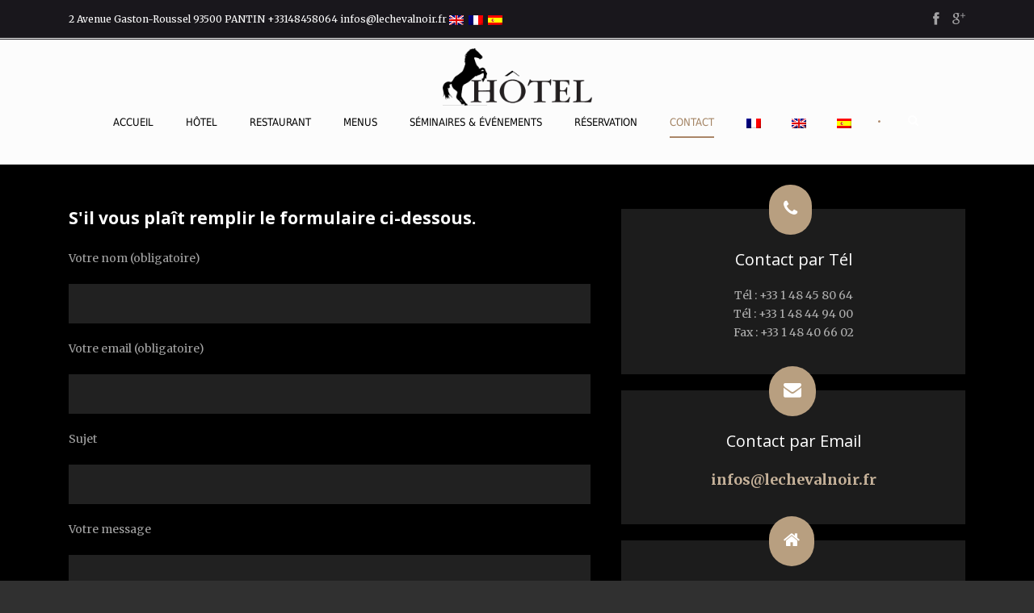

--- FILE ---
content_type: text/html; charset=UTF-8
request_url: https://www.lechevalnoir.fr/contact-page/
body_size: 11206
content:
<!DOCTYPE html>
<!--[if IE 7]><html class="ie ie7 ltie8 ltie9" lang="fr-FR"><![endif]-->
<!--[if IE 8]><html class="ie ie8 ltie9" lang="fr-FR"><![endif]-->
<!--[if !(IE 7) | !(IE 8)  ]><!-->
<html lang="fr-FR">
<!--<![endif]-->

<head>
	<meta charset="UTF-8" />
	<meta name="viewport" content="initial-scale=1.0" />	
		
	<link rel="pingback" href="https://www.lechevalnoir.fr/xmlrpc.php" />
	<meta name='robots' content='index, follow, max-image-preview:large, max-snippet:-1, max-video-preview:-1' />
	<style>img:is([sizes="auto" i], [sizes^="auto," i]) { contain-intrinsic-size: 3000px 1500px }</style>
	
	<!-- This site is optimized with the Yoast SEO plugin v26.8 - https://yoast.com/product/yoast-seo-wordpress/ -->
	<title>Contact hôtel Paris pas cher Réservation en ligne Hotel Paris</title>

<link rel="stylesheet" href="https://www.lechevalnoir.fr/wp-content/plugins/sitepress-multilingual-cms/res/css/language-selector.css?v=3.1.9.7" type="text/css" media="all" />
	<meta name="description" content="Contact hôtel Paris pas cher Réservation en ligne Hotel Paris 2 Avenue Gaston-Roussel 93500 PANTIN infos@lechevalnoir.fr Contact par Tél +33 1 48 45 80 64" />
	<link rel="canonical" href="https://www.lechevalnoir.fr/contact-page/" />
	<meta property="og:locale" content="fr_FR" />
	<meta property="og:type" content="article" />
	<meta property="og:title" content="Contact hôtel Paris pas cher Réservation en ligne Hotel Paris" />
	<meta property="og:description" content="Contact hôtel Paris pas cher Réservation en ligne Hotel Paris 2 Avenue Gaston-Roussel 93500 PANTIN infos@lechevalnoir.fr Contact par Tél +33 1 48 45 80 64" />
	<meta property="og:url" content="https://www.lechevalnoir.fr/contact-page/" />
	<meta property="og:site_name" content="Hotel le cheval noir Paris : Hôtel à PANTIN" />
	<meta property="article:modified_time" content="2016-05-01T12:08:13+00:00" />
	<meta name="twitter:card" content="summary_large_image" />
	<script type="application/ld+json" class="yoast-schema-graph">{"@context":"https://schema.org","@graph":[{"@type":"WebPage","@id":"https://www.lechevalnoir.fr/contact-page/","url":"https://www.lechevalnoir.fr/contact-page/","name":"Contact hôtel Paris pas cher Réservation en ligne Hotel Paris","isPartOf":{"@id":"https://www.lechevalnoir.fr/#website"},"datePublished":"2013-12-24T04:31:24+00:00","dateModified":"2016-05-01T12:08:13+00:00","description":"Contact hôtel Paris pas cher Réservation en ligne Hotel Paris 2 Avenue Gaston-Roussel 93500 PANTIN infos@lechevalnoir.fr Contact par Tél +33 1 48 45 80 64","breadcrumb":{"@id":"https://www.lechevalnoir.fr/contact-page/#breadcrumb"},"inLanguage":"fr-FR","potentialAction":[{"@type":"ReadAction","target":["https://www.lechevalnoir.fr/contact-page/"]}]},{"@type":"BreadcrumbList","@id":"https://www.lechevalnoir.fr/contact-page/#breadcrumb","itemListElement":[{"@type":"ListItem","position":1,"name":"Accueil","item":"https://www.lechevalnoir.fr/"},{"@type":"ListItem","position":2,"name":"Contact hôtel Paris pas cher"}]},{"@type":"WebSite","@id":"https://www.lechevalnoir.fr/#website","url":"https://www.lechevalnoir.fr/","name":"Hotel le cheval noir Paris : Hôtel à PANTIN","description":"Hôtel à Paris : recherche et réservation d&#039;un hôtel à Paris. Hôtel 3 étoiles situé à deux pas de Paris  Hôtel à PANTIN  est idéalement localisé pour séjourner dans la capitale française.","potentialAction":[{"@type":"SearchAction","target":{"@type":"EntryPoint","urlTemplate":"https://www.lechevalnoir.fr/?s={search_term_string}"},"query-input":{"@type":"PropertyValueSpecification","valueRequired":true,"valueName":"search_term_string"}}],"inLanguage":"fr-FR"}]}</script>
	<!-- / Yoast SEO plugin. -->


<link rel='dns-prefetch' href='//fonts.googleapis.com' />
<link rel="alternate" type="application/rss+xml" title="Hotel le cheval noir Paris : Hôtel à PANTIN &raquo; Flux" href="https://www.lechevalnoir.fr/feed/" />
<link rel="alternate" type="application/rss+xml" title="Hotel le cheval noir Paris : Hôtel à PANTIN &raquo; Flux des commentaires" href="https://www.lechevalnoir.fr/comments/feed/" />
<link rel="alternate" type="application/rss+xml" title="Hotel le cheval noir Paris : Hôtel à PANTIN &raquo; Contact hôtel Paris pas cher Flux des commentaires" href="https://www.lechevalnoir.fr/contact-page/feed/" />
<script type="text/javascript">
/* <![CDATA[ */
window._wpemojiSettings = {"baseUrl":"https:\/\/s.w.org\/images\/core\/emoji\/16.0.1\/72x72\/","ext":".png","svgUrl":"https:\/\/s.w.org\/images\/core\/emoji\/16.0.1\/svg\/","svgExt":".svg","source":{"concatemoji":"https:\/\/www.lechevalnoir.fr\/wp-includes\/js\/wp-emoji-release.min.js?ver=6.8.3"}};
/*! This file is auto-generated */
!function(s,n){var o,i,e;function c(e){try{var t={supportTests:e,timestamp:(new Date).valueOf()};sessionStorage.setItem(o,JSON.stringify(t))}catch(e){}}function p(e,t,n){e.clearRect(0,0,e.canvas.width,e.canvas.height),e.fillText(t,0,0);var t=new Uint32Array(e.getImageData(0,0,e.canvas.width,e.canvas.height).data),a=(e.clearRect(0,0,e.canvas.width,e.canvas.height),e.fillText(n,0,0),new Uint32Array(e.getImageData(0,0,e.canvas.width,e.canvas.height).data));return t.every(function(e,t){return e===a[t]})}function u(e,t){e.clearRect(0,0,e.canvas.width,e.canvas.height),e.fillText(t,0,0);for(var n=e.getImageData(16,16,1,1),a=0;a<n.data.length;a++)if(0!==n.data[a])return!1;return!0}function f(e,t,n,a){switch(t){case"flag":return n(e,"\ud83c\udff3\ufe0f\u200d\u26a7\ufe0f","\ud83c\udff3\ufe0f\u200b\u26a7\ufe0f")?!1:!n(e,"\ud83c\udde8\ud83c\uddf6","\ud83c\udde8\u200b\ud83c\uddf6")&&!n(e,"\ud83c\udff4\udb40\udc67\udb40\udc62\udb40\udc65\udb40\udc6e\udb40\udc67\udb40\udc7f","\ud83c\udff4\u200b\udb40\udc67\u200b\udb40\udc62\u200b\udb40\udc65\u200b\udb40\udc6e\u200b\udb40\udc67\u200b\udb40\udc7f");case"emoji":return!a(e,"\ud83e\udedf")}return!1}function g(e,t,n,a){var r="undefined"!=typeof WorkerGlobalScope&&self instanceof WorkerGlobalScope?new OffscreenCanvas(300,150):s.createElement("canvas"),o=r.getContext("2d",{willReadFrequently:!0}),i=(o.textBaseline="top",o.font="600 32px Arial",{});return e.forEach(function(e){i[e]=t(o,e,n,a)}),i}function t(e){var t=s.createElement("script");t.src=e,t.defer=!0,s.head.appendChild(t)}"undefined"!=typeof Promise&&(o="wpEmojiSettingsSupports",i=["flag","emoji"],n.supports={everything:!0,everythingExceptFlag:!0},e=new Promise(function(e){s.addEventListener("DOMContentLoaded",e,{once:!0})}),new Promise(function(t){var n=function(){try{var e=JSON.parse(sessionStorage.getItem(o));if("object"==typeof e&&"number"==typeof e.timestamp&&(new Date).valueOf()<e.timestamp+604800&&"object"==typeof e.supportTests)return e.supportTests}catch(e){}return null}();if(!n){if("undefined"!=typeof Worker&&"undefined"!=typeof OffscreenCanvas&&"undefined"!=typeof URL&&URL.createObjectURL&&"undefined"!=typeof Blob)try{var e="postMessage("+g.toString()+"("+[JSON.stringify(i),f.toString(),p.toString(),u.toString()].join(",")+"));",a=new Blob([e],{type:"text/javascript"}),r=new Worker(URL.createObjectURL(a),{name:"wpTestEmojiSupports"});return void(r.onmessage=function(e){c(n=e.data),r.terminate(),t(n)})}catch(e){}c(n=g(i,f,p,u))}t(n)}).then(function(e){for(var t in e)n.supports[t]=e[t],n.supports.everything=n.supports.everything&&n.supports[t],"flag"!==t&&(n.supports.everythingExceptFlag=n.supports.everythingExceptFlag&&n.supports[t]);n.supports.everythingExceptFlag=n.supports.everythingExceptFlag&&!n.supports.flag,n.DOMReady=!1,n.readyCallback=function(){n.DOMReady=!0}}).then(function(){return e}).then(function(){var e;n.supports.everything||(n.readyCallback(),(e=n.source||{}).concatemoji?t(e.concatemoji):e.wpemoji&&e.twemoji&&(t(e.twemoji),t(e.wpemoji)))}))}((window,document),window._wpemojiSettings);
/* ]]> */
</script>
<style id='wp-emoji-styles-inline-css' type='text/css'>

	img.wp-smiley, img.emoji {
		display: inline !important;
		border: none !important;
		box-shadow: none !important;
		height: 1em !important;
		width: 1em !important;
		margin: 0 0.07em !important;
		vertical-align: -0.1em !important;
		background: none !important;
		padding: 0 !important;
	}
</style>
<link rel='stylesheet' id='wp-block-library-css' href='https://www.lechevalnoir.fr/wp-includes/css/dist/block-library/style.min.css?ver=6.8.3' type='text/css' media='all' />
<style id='classic-theme-styles-inline-css' type='text/css'>
/*! This file is auto-generated */
.wp-block-button__link{color:#fff;background-color:#32373c;border-radius:9999px;box-shadow:none;text-decoration:none;padding:calc(.667em + 2px) calc(1.333em + 2px);font-size:1.125em}.wp-block-file__button{background:#32373c;color:#fff;text-decoration:none}
</style>
<style id='global-styles-inline-css' type='text/css'>
:root{--wp--preset--aspect-ratio--square: 1;--wp--preset--aspect-ratio--4-3: 4/3;--wp--preset--aspect-ratio--3-4: 3/4;--wp--preset--aspect-ratio--3-2: 3/2;--wp--preset--aspect-ratio--2-3: 2/3;--wp--preset--aspect-ratio--16-9: 16/9;--wp--preset--aspect-ratio--9-16: 9/16;--wp--preset--color--black: #000000;--wp--preset--color--cyan-bluish-gray: #abb8c3;--wp--preset--color--white: #ffffff;--wp--preset--color--pale-pink: #f78da7;--wp--preset--color--vivid-red: #cf2e2e;--wp--preset--color--luminous-vivid-orange: #ff6900;--wp--preset--color--luminous-vivid-amber: #fcb900;--wp--preset--color--light-green-cyan: #7bdcb5;--wp--preset--color--vivid-green-cyan: #00d084;--wp--preset--color--pale-cyan-blue: #8ed1fc;--wp--preset--color--vivid-cyan-blue: #0693e3;--wp--preset--color--vivid-purple: #9b51e0;--wp--preset--gradient--vivid-cyan-blue-to-vivid-purple: linear-gradient(135deg,rgba(6,147,227,1) 0%,rgb(155,81,224) 100%);--wp--preset--gradient--light-green-cyan-to-vivid-green-cyan: linear-gradient(135deg,rgb(122,220,180) 0%,rgb(0,208,130) 100%);--wp--preset--gradient--luminous-vivid-amber-to-luminous-vivid-orange: linear-gradient(135deg,rgba(252,185,0,1) 0%,rgba(255,105,0,1) 100%);--wp--preset--gradient--luminous-vivid-orange-to-vivid-red: linear-gradient(135deg,rgba(255,105,0,1) 0%,rgb(207,46,46) 100%);--wp--preset--gradient--very-light-gray-to-cyan-bluish-gray: linear-gradient(135deg,rgb(238,238,238) 0%,rgb(169,184,195) 100%);--wp--preset--gradient--cool-to-warm-spectrum: linear-gradient(135deg,rgb(74,234,220) 0%,rgb(151,120,209) 20%,rgb(207,42,186) 40%,rgb(238,44,130) 60%,rgb(251,105,98) 80%,rgb(254,248,76) 100%);--wp--preset--gradient--blush-light-purple: linear-gradient(135deg,rgb(255,206,236) 0%,rgb(152,150,240) 100%);--wp--preset--gradient--blush-bordeaux: linear-gradient(135deg,rgb(254,205,165) 0%,rgb(254,45,45) 50%,rgb(107,0,62) 100%);--wp--preset--gradient--luminous-dusk: linear-gradient(135deg,rgb(255,203,112) 0%,rgb(199,81,192) 50%,rgb(65,88,208) 100%);--wp--preset--gradient--pale-ocean: linear-gradient(135deg,rgb(255,245,203) 0%,rgb(182,227,212) 50%,rgb(51,167,181) 100%);--wp--preset--gradient--electric-grass: linear-gradient(135deg,rgb(202,248,128) 0%,rgb(113,206,126) 100%);--wp--preset--gradient--midnight: linear-gradient(135deg,rgb(2,3,129) 0%,rgb(40,116,252) 100%);--wp--preset--font-size--small: 13px;--wp--preset--font-size--medium: 20px;--wp--preset--font-size--large: 36px;--wp--preset--font-size--x-large: 42px;--wp--preset--spacing--20: 0.44rem;--wp--preset--spacing--30: 0.67rem;--wp--preset--spacing--40: 1rem;--wp--preset--spacing--50: 1.5rem;--wp--preset--spacing--60: 2.25rem;--wp--preset--spacing--70: 3.38rem;--wp--preset--spacing--80: 5.06rem;--wp--preset--shadow--natural: 6px 6px 9px rgba(0, 0, 0, 0.2);--wp--preset--shadow--deep: 12px 12px 50px rgba(0, 0, 0, 0.4);--wp--preset--shadow--sharp: 6px 6px 0px rgba(0, 0, 0, 0.2);--wp--preset--shadow--outlined: 6px 6px 0px -3px rgba(255, 255, 255, 1), 6px 6px rgba(0, 0, 0, 1);--wp--preset--shadow--crisp: 6px 6px 0px rgba(0, 0, 0, 1);}:where(.is-layout-flex){gap: 0.5em;}:where(.is-layout-grid){gap: 0.5em;}body .is-layout-flex{display: flex;}.is-layout-flex{flex-wrap: wrap;align-items: center;}.is-layout-flex > :is(*, div){margin: 0;}body .is-layout-grid{display: grid;}.is-layout-grid > :is(*, div){margin: 0;}:where(.wp-block-columns.is-layout-flex){gap: 2em;}:where(.wp-block-columns.is-layout-grid){gap: 2em;}:where(.wp-block-post-template.is-layout-flex){gap: 1.25em;}:where(.wp-block-post-template.is-layout-grid){gap: 1.25em;}.has-black-color{color: var(--wp--preset--color--black) !important;}.has-cyan-bluish-gray-color{color: var(--wp--preset--color--cyan-bluish-gray) !important;}.has-white-color{color: var(--wp--preset--color--white) !important;}.has-pale-pink-color{color: var(--wp--preset--color--pale-pink) !important;}.has-vivid-red-color{color: var(--wp--preset--color--vivid-red) !important;}.has-luminous-vivid-orange-color{color: var(--wp--preset--color--luminous-vivid-orange) !important;}.has-luminous-vivid-amber-color{color: var(--wp--preset--color--luminous-vivid-amber) !important;}.has-light-green-cyan-color{color: var(--wp--preset--color--light-green-cyan) !important;}.has-vivid-green-cyan-color{color: var(--wp--preset--color--vivid-green-cyan) !important;}.has-pale-cyan-blue-color{color: var(--wp--preset--color--pale-cyan-blue) !important;}.has-vivid-cyan-blue-color{color: var(--wp--preset--color--vivid-cyan-blue) !important;}.has-vivid-purple-color{color: var(--wp--preset--color--vivid-purple) !important;}.has-black-background-color{background-color: var(--wp--preset--color--black) !important;}.has-cyan-bluish-gray-background-color{background-color: var(--wp--preset--color--cyan-bluish-gray) !important;}.has-white-background-color{background-color: var(--wp--preset--color--white) !important;}.has-pale-pink-background-color{background-color: var(--wp--preset--color--pale-pink) !important;}.has-vivid-red-background-color{background-color: var(--wp--preset--color--vivid-red) !important;}.has-luminous-vivid-orange-background-color{background-color: var(--wp--preset--color--luminous-vivid-orange) !important;}.has-luminous-vivid-amber-background-color{background-color: var(--wp--preset--color--luminous-vivid-amber) !important;}.has-light-green-cyan-background-color{background-color: var(--wp--preset--color--light-green-cyan) !important;}.has-vivid-green-cyan-background-color{background-color: var(--wp--preset--color--vivid-green-cyan) !important;}.has-pale-cyan-blue-background-color{background-color: var(--wp--preset--color--pale-cyan-blue) !important;}.has-vivid-cyan-blue-background-color{background-color: var(--wp--preset--color--vivid-cyan-blue) !important;}.has-vivid-purple-background-color{background-color: var(--wp--preset--color--vivid-purple) !important;}.has-black-border-color{border-color: var(--wp--preset--color--black) !important;}.has-cyan-bluish-gray-border-color{border-color: var(--wp--preset--color--cyan-bluish-gray) !important;}.has-white-border-color{border-color: var(--wp--preset--color--white) !important;}.has-pale-pink-border-color{border-color: var(--wp--preset--color--pale-pink) !important;}.has-vivid-red-border-color{border-color: var(--wp--preset--color--vivid-red) !important;}.has-luminous-vivid-orange-border-color{border-color: var(--wp--preset--color--luminous-vivid-orange) !important;}.has-luminous-vivid-amber-border-color{border-color: var(--wp--preset--color--luminous-vivid-amber) !important;}.has-light-green-cyan-border-color{border-color: var(--wp--preset--color--light-green-cyan) !important;}.has-vivid-green-cyan-border-color{border-color: var(--wp--preset--color--vivid-green-cyan) !important;}.has-pale-cyan-blue-border-color{border-color: var(--wp--preset--color--pale-cyan-blue) !important;}.has-vivid-cyan-blue-border-color{border-color: var(--wp--preset--color--vivid-cyan-blue) !important;}.has-vivid-purple-border-color{border-color: var(--wp--preset--color--vivid-purple) !important;}.has-vivid-cyan-blue-to-vivid-purple-gradient-background{background: var(--wp--preset--gradient--vivid-cyan-blue-to-vivid-purple) !important;}.has-light-green-cyan-to-vivid-green-cyan-gradient-background{background: var(--wp--preset--gradient--light-green-cyan-to-vivid-green-cyan) !important;}.has-luminous-vivid-amber-to-luminous-vivid-orange-gradient-background{background: var(--wp--preset--gradient--luminous-vivid-amber-to-luminous-vivid-orange) !important;}.has-luminous-vivid-orange-to-vivid-red-gradient-background{background: var(--wp--preset--gradient--luminous-vivid-orange-to-vivid-red) !important;}.has-very-light-gray-to-cyan-bluish-gray-gradient-background{background: var(--wp--preset--gradient--very-light-gray-to-cyan-bluish-gray) !important;}.has-cool-to-warm-spectrum-gradient-background{background: var(--wp--preset--gradient--cool-to-warm-spectrum) !important;}.has-blush-light-purple-gradient-background{background: var(--wp--preset--gradient--blush-light-purple) !important;}.has-blush-bordeaux-gradient-background{background: var(--wp--preset--gradient--blush-bordeaux) !important;}.has-luminous-dusk-gradient-background{background: var(--wp--preset--gradient--luminous-dusk) !important;}.has-pale-ocean-gradient-background{background: var(--wp--preset--gradient--pale-ocean) !important;}.has-electric-grass-gradient-background{background: var(--wp--preset--gradient--electric-grass) !important;}.has-midnight-gradient-background{background: var(--wp--preset--gradient--midnight) !important;}.has-small-font-size{font-size: var(--wp--preset--font-size--small) !important;}.has-medium-font-size{font-size: var(--wp--preset--font-size--medium) !important;}.has-large-font-size{font-size: var(--wp--preset--font-size--large) !important;}.has-x-large-font-size{font-size: var(--wp--preset--font-size--x-large) !important;}
:where(.wp-block-post-template.is-layout-flex){gap: 1.25em;}:where(.wp-block-post-template.is-layout-grid){gap: 1.25em;}
:where(.wp-block-columns.is-layout-flex){gap: 2em;}:where(.wp-block-columns.is-layout-grid){gap: 2em;}
:root :where(.wp-block-pullquote){font-size: 1.5em;line-height: 1.6;}
</style>
<link rel='stylesheet' id='contact-form-7-css' href='https://www.lechevalnoir.fr/wp-content/plugins/contact-form-7/includes/css/styles.css?ver=6.1.4' type='text/css' media='all' />
<link rel='stylesheet' id='cmplz-general-css' href='https://www.lechevalnoir.fr/wp-content/plugins/complianz-gdpr/assets/css/cookieblocker.min.css?ver=1765995207' type='text/css' media='all' />
<link rel='stylesheet' id='style-css' href='https://www.lechevalnoir.fr/wp-content/themes/hotelmaster/style.css?ver=6.8.3' type='text/css' media='all' />
<link rel='stylesheet' id='Open-Sans-google-font-css' href='https://fonts.googleapis.com/css?family=Open+Sans%3A300%2C300italic%2Cregular%2Citalic%2C600%2C600italic%2C700%2C700italic%2C800%2C800italic&#038;subset=vietnamese%2Cgreek-ext%2Clatin-ext%2Ccyrillic%2Cgreek%2Ccyrillic-ext%2Clatin&#038;ver=6.8.3' type='text/css' media='all' />
<link rel='stylesheet' id='Merriweather-google-font-css' href='https://fonts.googleapis.com/css?family=Merriweather%3A300%2C300italic%2Cregular%2Citalic%2C700%2C700italic%2C900%2C900italic&#038;subset=vietnamese%2Clatin-ext%2Ccyrillic%2Ccyrillic-ext%2Clatin&#038;ver=6.8.3' type='text/css' media='all' />
<link rel='stylesheet' id='Montserrat-google-font-css' href='https://fonts.googleapis.com/css?family=Montserrat%3A100%2C100italic%2C200%2C200italic%2C300%2C300italic%2Cregular%2Citalic%2C500%2C500italic%2C600%2C600italic%2C700%2C700italic%2C800%2C800italic%2C900%2C900italic&#038;subset=vietnamese%2Clatin-ext%2Ccyrillic%2Ccyrillic-ext%2Clatin&#038;ver=6.8.3' type='text/css' media='all' />
<link rel='stylesheet' id='superfish-css' href='https://www.lechevalnoir.fr/wp-content/themes/hotelmaster/plugins/superfish/css/superfish.css?ver=6.8.3' type='text/css' media='all' />
<link rel='stylesheet' id='dlmenu-css' href='https://www.lechevalnoir.fr/wp-content/themes/hotelmaster/plugins/dl-menu/component.css?ver=6.8.3' type='text/css' media='all' />
<link rel='stylesheet' id='font-awesome-css' href='https://www.lechevalnoir.fr/wp-content/themes/hotelmaster/plugins/font-awesome-new/css/font-awesome.min.css?ver=6.8.3' type='text/css' media='all' />
<link rel='stylesheet' id='jquery-fancybox-css' href='https://www.lechevalnoir.fr/wp-content/themes/hotelmaster/plugins/fancybox/jquery.fancybox.css?ver=6.8.3' type='text/css' media='all' />
<link rel='stylesheet' id='hotelmaster-flexslider-css' href='https://www.lechevalnoir.fr/wp-content/themes/hotelmaster/plugins/flexslider/flexslider.css?ver=6.8.3' type='text/css' media='all' />
<link rel='stylesheet' id='style-responsive-css' href='https://www.lechevalnoir.fr/wp-content/themes/hotelmaster/stylesheet/style-responsive.css?ver=6.8.3' type='text/css' media='all' />
<link rel='stylesheet' id='style-custom-css' href='https://www.lechevalnoir.fr/wp-content/themes/hotelmaster/stylesheet/style-custom.css?1697907427&#038;ver=6.8.3' type='text/css' media='all' />
<link rel='stylesheet' id='ms-main-css' href='https://www.lechevalnoir.fr/wp-content/plugins/masterslider/public/assets/css/masterslider.main.css?ver=2.25.4' type='text/css' media='all' />
<link rel='stylesheet' id='ms-custom-css' href='https://www.lechevalnoir.fr/wp-content/uploads/masterslider/custom.css?ver=3' type='text/css' media='all' />
<script type="text/javascript" src="https://www.lechevalnoir.fr/wp-includes/js/jquery/jquery.min.js?ver=3.7.1" id="jquery-core-js"></script>
<script type="text/javascript" src="https://www.lechevalnoir.fr/wp-includes/js/jquery/jquery-migrate.min.js?ver=3.4.1" id="jquery-migrate-js"></script>
<link rel="https://api.w.org/" href="https://www.lechevalnoir.fr/wp-json/" /><link rel="alternate" title="JSON" type="application/json" href="https://www.lechevalnoir.fr/wp-json/wp/v2/pages/1629" /><link rel="EditURI" type="application/rsd+xml" title="RSD" href="https://www.lechevalnoir.fr/xmlrpc.php?rsd" />
<meta name="generator" content="WordPress 6.8.3" />
<link rel='shortlink' href='https://www.lechevalnoir.fr/?p=1629' />
<link rel="alternate" title="oEmbed (JSON)" type="application/json+oembed" href="https://www.lechevalnoir.fr/wp-json/oembed/1.0/embed?url=https%3A%2F%2Fwww.lechevalnoir.fr%2Fcontact-page%2F" />
<link rel="alternate" title="oEmbed (XML)" type="text/xml+oembed" href="https://www.lechevalnoir.fr/wp-json/oembed/1.0/embed?url=https%3A%2F%2Fwww.lechevalnoir.fr%2Fcontact-page%2F&#038;format=xml" />
<script>var ms_grabbing_curosr='https://www.lechevalnoir.fr/wp-content/plugins/masterslider/public/assets/css/common/grabbing.cur',ms_grab_curosr='https://www.lechevalnoir.fr/wp-content/plugins/masterslider/public/assets/css/common/grab.cur';</script>
<meta name="generator" content="MasterSlider 2.25.4 - Responsive Touch Image Slider" />
<meta name="generator" content="WPML ver:3.1.9.7 stt:4,1,2;0" />
<link rel="alternate" hreflang="fr-FR" href="https://www.lechevalnoir.fr/contact-page/" />
<link rel="alternate" hreflang="en-US" href="https://www.lechevalnoir.fr/en/contact-page/" />
<link rel="alternate" hreflang="es-ES" href="https://www.lechevalnoir.fr/es/contact-page/" />
			<style>.cmplz-hidden {
					display: none !important;
				}</style><!-- load the script for older ie version -->
<!--[if lt IE 9]>
<script src="https://www.lechevalnoir.fr/wp-content/themes/hotelmaster/javascript/html5.js" type="text/javascript"></script>
<script src="https://www.lechevalnoir.fr/wp-content/themes/hotelmaster/plugins/easy-pie-chart/excanvas.js" type="text/javascript"></script>
<![endif]-->
<link rel="icon" href="https://www.lechevalnoir.fr/wp-content/uploads/2016/03/cheval-noir--150x150.png" sizes="32x32" />
<link rel="icon" href="https://www.lechevalnoir.fr/wp-content/uploads/2016/03/cheval-noir--400x400.png" sizes="192x192" />
<link rel="apple-touch-icon" href="https://www.lechevalnoir.fr/wp-content/uploads/2016/03/cheval-noir--400x400.png" />
<meta name="msapplication-TileImage" content="https://www.lechevalnoir.fr/wp-content/uploads/2016/03/cheval-noir--400x400.png" />
</head>

<body class="wp-singular page-template-default page page-id-1629 wp-theme-hotelmaster _masterslider _msp_version_2.25.4  hotelmaster-button-classic-style  header-style-2  hotelmaster-classic-style  hotelmaster-single-classic-style">
<div class="body-wrapper  float-menu gdlr-icon-dark gdlr-header-solid" data-home="https://www.lechevalnoir.fr/" >
		<header class="gdlr-header-wrapper">
		<!-- top navigation -->
				<div class="top-navigation-wrapper">
			<div class="top-navigation-container container">
				<div class="top-navigation-left">
					<div class="top-navigation-left-text">
						2 Avenue Gaston-Roussel 93500 PANTIN +33148458064 infos@lechevalnoir.fr

<nav id="gdlr-main-navigation" class="gdlr-navigation sf-js-enabled sf-arrows"><a href="http://www.lechevalnoir.fr/en/#"><img class="iclflag" title="" src="http://www.lechevalnoir.fr/wp-content/plugins/sitepress-multilingual-cms/res/flags/en.png" alt="" width="18" height="12" /></a>  <a href="http://www.lechevalnoir.fr/homepage/"><img class="iclflag" title="" src="http://www.lechevalnoir.fr/wp-content/plugins/sitepress-multilingual-cms/res/flags/fr.png" alt="" width="18" height="12" /></a>  <a href="http://www.lechevalnoir.fr/es/"><img class="iclflag" title="" src="http://www.lechevalnoir.fr/wp-content/uploads/2016/04/es.png" alt="es" width="18" height="12" /></a></nav>					</div>
				</div>
				<div class="top-navigation-right">
					<div class="top-social-wrapper">
						<div class="social-icon gdlr-type-light">
<a href="https://www.facebook.com/H%C3%B4tel-Le-Cheval-Noir-S%C3%A9minaires-R%C3%A9unions-1387882508165635/?fref=ts" target="_blank" >
	<img width="32" height="32" src="https://www.lechevalnoir.fr/wp-content/themes/hotelmaster/images/light/social-icon/facebook.png" alt="Facebook" />
</a>
</div>
<div class="social-icon gdlr-type-light">
<a href="https://plus.google.com/104482944653484680364" target="_blank" >
	<img width="32" height="32" src="https://www.lechevalnoir.fr/wp-content/themes/hotelmaster/images/light/social-icon/google-plus.png" alt="Google Plus" />
</a>
</div>
<div class="clear"></div>					</div>
				</div>
				<div class="clear"></div>
			</div>
		</div>
		<div class="top-navigation-divider"></div>
		
		<!-- logo -->
		<div class="gdlr-header-inner">
						<div class="gdlr-header-container container">
				<!-- logo -->
				<div class="gdlr-logo">
					<div class="gdlr-logo-inner">
						<a href="https://www.lechevalnoir.fr/" >
						<img src="https://www.lechevalnoir.fr/wp-content/uploads/2023/09/CHEVAL-NOIR-PARIS-a.png" alt="" width="464" height="178" />						</a>
						<div class="gdlr-responsive-navigation dl-menuwrapper" id="gdlr-responsive-navigation" ><button class="dl-trigger">Open Menu</button><ul id="menu-m1" class="dl-menu gdlr-main-mobile-menu"><li id="menu-item-4793" class="menu-item menu-item-type-post_type menu-item-object-page menu-item-home menu-item-4793"><a href="https://www.lechevalnoir.fr/">Accueil</a></li>
<li id="menu-item-4795" class="menu-item menu-item-type-post_type menu-item-object-page menu-item-4795"><a href="https://www.lechevalnoir.fr/lauberge-du-cheval-noir/">Hôtel</a></li>
<li id="menu-item-4792" class="menu-item menu-item-type-post_type menu-item-object-page menu-item-4792"><a href="https://www.lechevalnoir.fr/restaurant/">Restaurant</a></li>
<li id="menu-item-5119" class="menu-item menu-item-type-post_type menu-item-object-page menu-item-5119"><a href="https://www.lechevalnoir.fr/menus1/">Menus</a></li>
<li id="menu-item-4791" class="menu-item menu-item-type-post_type menu-item-object-page menu-item-4791"><a href="https://www.lechevalnoir.fr/reunions-evenements/">Séminaires  &#038; événements</a></li>
<li id="menu-item-4008" class="menu-item menu-item-type-custom menu-item-object-custom menu-item-4008"><a target="_blank" href="https://secure.reservit.com/fo/booking/2/448630/availability?specialMode=default&#038;langcode=FR&#038;custid=2&#038;hotelid=448630&#038;m=booking">Réservation</a></li>
<li id="menu-item-4794" class="menu-item menu-item-type-post_type menu-item-object-page current-menu-item page_item page-item-1629 current_page_item menu-item-4794"><a href="https://www.lechevalnoir.fr/contact-page/" aria-current="page">Contact</a></li>
<li class="menu-item menu-item-language menu-item-language-current"><a href="#" onclick="return false"><img class="iclflag" src="https://www.lechevalnoir.fr/wp-content/plugins/sitepress-multilingual-cms/res/flags/fr.png" width="18" height="12" alt="" title="" /></a></li><li class="menu-item menu-item-language menu-item-language-current"><a href="https://www.lechevalnoir.fr/en/contact-page/"><img class="iclflag" src="https://www.lechevalnoir.fr/wp-content/plugins/sitepress-multilingual-cms/res/flags/en.png" width="18" height="12" alt="" title="" /></a></li><li class="menu-item menu-item-language menu-item-language-current"><a href="https://www.lechevalnoir.fr/es/contact-page/"><img class="iclflag" src="https://www.lechevalnoir.fr/wp-content/plugins/sitepress-multilingual-cms/res/flags/es.png" width="18" height="12" alt="" title="" /></a></li></ul></div>					</div>
				</div>

				<!-- navigation -->
				<div class="gdlr-navigation-wrapper"><nav class="gdlr-navigation" id="gdlr-main-navigation" role="navigation"><ul id="menu-m1-1" class="sf-menu gdlr-main-menu"><li  class="menu-item menu-item-type-post_type menu-item-object-page menu-item-home menu-item-4793menu-item menu-item-type-post_type menu-item-object-page menu-item-home menu-item-4793 gdlr-normal-menu"><a href="https://www.lechevalnoir.fr/">Accueil</a></li>
<li  class="menu-item menu-item-type-post_type menu-item-object-page menu-item-4795menu-item menu-item-type-post_type menu-item-object-page menu-item-4795 gdlr-normal-menu"><a href="https://www.lechevalnoir.fr/lauberge-du-cheval-noir/">Hôtel</a></li>
<li  class="menu-item menu-item-type-post_type menu-item-object-page menu-item-4792menu-item menu-item-type-post_type menu-item-object-page menu-item-4792 gdlr-normal-menu"><a href="https://www.lechevalnoir.fr/restaurant/">Restaurant</a></li>
<li  class="menu-item menu-item-type-post_type menu-item-object-page menu-item-5119menu-item menu-item-type-post_type menu-item-object-page menu-item-5119 gdlr-normal-menu"><a href="https://www.lechevalnoir.fr/menus1/">Menus</a></li>
<li  class="menu-item menu-item-type-post_type menu-item-object-page menu-item-4791menu-item menu-item-type-post_type menu-item-object-page menu-item-4791 gdlr-normal-menu"><a href="https://www.lechevalnoir.fr/reunions-evenements/">Séminaires  &#038; événements</a></li>
<li  class="menu-item menu-item-type-custom menu-item-object-custom menu-item-4008menu-item menu-item-type-custom menu-item-object-custom menu-item-4008 gdlr-normal-menu"><a target="_blank" href="https://secure.reservit.com/fo/booking/2/448630/availability?specialMode=default&#038;langcode=FR&#038;custid=2&#038;hotelid=448630&#038;m=booking">Réservation</a></li>
<li  class="menu-item menu-item-type-post_type menu-item-object-page current-menu-item page_item page-item-1629 current_page_item menu-item-4794menu-item menu-item-type-post_type menu-item-object-page current-menu-item page_item page-item-1629 current_page_item menu-item-4794 gdlr-normal-menu"><a href="https://www.lechevalnoir.fr/contact-page/">Contact</a></li>
<li class="menu-item menu-item-language menu-item-language-current"><a href="#" onclick="return false"><img class="iclflag" src="https://www.lechevalnoir.fr/wp-content/plugins/sitepress-multilingual-cms/res/flags/fr.png" width="18" height="12" alt="" title="" /></a></li><li class="menu-item menu-item-language menu-item-language-current"><a href="https://www.lechevalnoir.fr/en/contact-page/"><img class="iclflag" src="https://www.lechevalnoir.fr/wp-content/plugins/sitepress-multilingual-cms/res/flags/en.png" width="18" height="12" alt="" title="" /></a></li><li class="menu-item menu-item-language menu-item-language-current"><a href="https://www.lechevalnoir.fr/es/contact-page/"><img class="iclflag" src="https://www.lechevalnoir.fr/wp-content/plugins/sitepress-multilingual-cms/res/flags/es.png" width="18" height="12" alt="" title="" /></a></li></ul></nav>	
<span class="gdlr-menu-search-button-sep">•</span>
<i class="fa fa-search icon-search gdlr-menu-search-button" id="gdlr-menu-search-button" ></i>
<div class="gdlr-menu-search-wrap">
	<div class="gdlr-menu-search" id="gdlr-menu-search">
		<form method="get" id="searchform" action="https://www.lechevalnoir.fr//">
						<div class="search-text">
				<input type="text" value="Type Keywords" name="s" autocomplete="off" data-default="Type Keywords" />
			</div>
			<input type="submit" value="" />
			<div class="clear"></div>
		</form>	
	</div>		
</div>		
<div class="gdlr-navigation-gimmick " id="gdlr-navigation-gimmick"></div><div class="clear"></div></div>
								<div class="clear"></div>
			</div>
		</div>
	</header>
	<div id="gdlr-header-substitute" ></div>
			<!-- is search -->	<div class="content-wrapper">
	<div class="gdlr-content">

		<!-- Above Sidebar Section-->
							<div class="above-sidebar-wrapper"><section id="content-section-1" ><div class="gdlr-full-size-wrapper gdlr-show-all"  style="padding-bottom: 0px;  background-color: #ffffff; "  ><div class="gdlr-item gdlr-content-item"  style="margin-bottom: 0px;" ></div><div class="clear"></div><div class="clear"></div></div><div class="clear"></div></section></div>
				
		<!-- Sidebar With Content Section-->
		<div class="with-sidebar-wrapper"><section id="content-section-2" ><div class="gdlr-color-wrapper  gdlr-show-all no-skin" style="background-color: #000000; " ><div class="container"><div class="three-fifth columns" ><div class="gdlr-item gdlr-content-item"  style="margin-bottom: 60px;" ><p><div class="clear"></div><div class="gdlr-space" style="margin-top: -22px;"></div>
<h5 class="gdlr-heading-shortcode "  style="font-weight: bold;" >S'il vous plaît remplir le formulaire ci-dessous.</h5>
<div class="clear"></div><div class="gdlr-space" style="margin-top: 25px;"></div>

<div class="wpcf7 no-js" id="wpcf7-f4256-o1" lang="fr-FR" dir="ltr" data-wpcf7-id="4256">
<div class="screen-reader-response"><p role="status" aria-live="polite" aria-atomic="true"></p> <ul></ul></div>
<form action="/contact-page/#wpcf7-f4256-o1" method="post" class="wpcf7-form init" aria-label="Formulaire de contact" novalidate="novalidate" data-status="init">
<fieldset class="hidden-fields-container"><input type="hidden" name="_wpcf7" value="4256" /><input type="hidden" name="_wpcf7_version" value="6.1.4" /><input type="hidden" name="_wpcf7_locale" value="fr_FR" /><input type="hidden" name="_wpcf7_unit_tag" value="wpcf7-f4256-o1" /><input type="hidden" name="_wpcf7_container_post" value="0" /><input type="hidden" name="_wpcf7_posted_data_hash" value="" /><input type="hidden" name="_wpcf7_recaptcha_response" value="" />
</fieldset>
<p>Votre nom (obligatoire)
</p>
<p><span class="wpcf7-form-control-wrap" data-name="your-name"><input size="40" maxlength="400" class="wpcf7-form-control wpcf7-text wpcf7-validates-as-required" aria-required="true" aria-invalid="false" value="" type="text" name="your-name" /></span>
</p>
<p>Votre email (obligatoire)
</p>
<p><span class="wpcf7-form-control-wrap" data-name="your-email"><input size="40" maxlength="400" class="wpcf7-form-control wpcf7-email wpcf7-validates-as-required wpcf7-text wpcf7-validates-as-email" aria-required="true" aria-invalid="false" value="" type="email" name="your-email" /></span>
</p>
<p>Sujet
</p>
<p><span class="wpcf7-form-control-wrap" data-name="your-subject"><input size="40" maxlength="400" class="wpcf7-form-control wpcf7-text" aria-invalid="false" value="" type="text" name="your-subject" /></span>
</p>
<p>Votre message
</p>
<p><span class="wpcf7-form-control-wrap" data-name="your-message"><textarea cols="40" rows="10" maxlength="2000" class="wpcf7-form-control wpcf7-textarea" aria-invalid="false" name="your-message"></textarea></span>
</p>
<p><input class="wpcf7-form-control wpcf7-submit has-spinner" type="submit" value="Envoyer" />
</p><p style="display: none !important;" class="akismet-fields-container" data-prefix="_wpcf7_ak_"><label>&#916;<textarea name="_wpcf7_ak_hp_textarea" cols="45" rows="8" maxlength="100"></textarea></label><input type="hidden" id="ak_js_1" name="_wpcf7_ak_js" value="64"/><script>document.getElementById( "ak_js_1" ).setAttribute( "value", ( new Date() ).getTime() );</script></p><div class="wpcf7-response-output" aria-hidden="true"></div>
</form>
</div>

</div></div><div class="two-fifth columns" ><div class="gdlr-box-with-icon-ux gdlr-ux"><div class="gdlr-item gdlr-box-with-icon-item pos-top type-circle" ><div class="box-with-circle-icon" style="background-color: #b89f80"><i class="fa fa-phone"  style="color:#ffffff;" ></i><br></div><h4 class="box-with-icon-title">Contact par Tél</h4><div class="clear"></div><div class="box-with-icon-caption"><p>Tél : +33 1 48 45 80 64<br />
 Tél : +33 1 48 44 94 00<br />
Fax : +33 1 48 40 66 02</p>
</div></div></div><div class="gdlr-box-with-icon-ux gdlr-ux"><div class="gdlr-item gdlr-box-with-icon-item pos-top type-circle" ><div class="box-with-circle-icon" style="background-color: #b89f80"><i class="fa fa-envelope"  style="color:#ffffff;" ></i><br></div><h4 class="box-with-icon-title">Contact par Email</h4><div class="clear"></div><div class="box-with-icon-caption"><p><strong><span style="font-size: large;"><a href="mailto:infos@lechevalnoir.fr">infos@lechevalnoir.fr</a></span></strong></p>
</div></div></div><div class="gdlr-box-with-icon-ux gdlr-ux"><div class="gdlr-item gdlr-box-with-icon-item pos-top type-circle" ><div class="box-with-circle-icon" style="background-color: #b89f80"><i class="fa fa-home"  style="color:#ffffff;" ></i><br></div><h4 class="box-with-icon-title">Hôtel Le Cheval Noir </h4><div class="clear"></div><div class="box-with-icon-caption"><p>2 Avenue Gaston-Roussel<br />
( ex: route de Noisy )<br />
93500 PANTIN</p>
</div></div></div></div><div class="clear"></div></div></div><div class="clear"></div></section><section id="content-section-3" ><div class="gdlr-full-size-wrapper "  style=" background-color: #ffffff; "  ><div class="gdlr-item gdlr-content-item" ><p><iframe style="border: 0;" src="https://www.google.com/maps/embed?pb=!1m14!1m8!1m3!1d10492.195941823717!2d2.4261765!3d48.8954036!3m2!1i1024!2i768!4f13.1!3m3!1m2!1s0x0%3A0xa6bad4c191971df5!2sAuberge+du+Cheval+Noir!5e0!3m2!1sfr!2sfr!4v1457458681852" width="2600" height="450" frameborder="0" allowfullscreen="allowfullscreen"></iframe></p>
</div><div class="clear"></div><div class="clear"></div></div><div class="clear"></div></section></div>
		
		<!-- Below Sidebar Section-->
		
		
	</div><!-- gdlr-content -->
		<div class="clear" ></div>
	</div><!-- content wrapper -->

		
	<footer class="footer-wrapper" >
				<div class="footer-container container">
										<div class="footer-column twelve columns" id="footer-widget-1" >
					<div id="text-2" class="widget widget_text gdlr-item gdlr-widget">			<div class="textwidget"><ul id="menu-fr-lg" class="menu">
<li id="menu-item-31679" class="menu-item menu-item-type-post_type menu-item-object-page menu-item-31679"><a href="https://www.lechevalnoir.fr/en/politique-de-gestion-des-cookies/">Politique de Gestion des Cookies</a></li>
<li id="menu-item-31680" class="menu-item menu-item-type-post_type menu-item-object-page menu-item-31680"><a href="https://www.lechevalnoir.fr/en/conditions-generales-dutilisation/">Conditions générales d’utilisation</a></li>
<li id="menu-item-31681" class="menu-item menu-item-type-post_type menu-item-object-page menu-item-31681"><a href="https://www.lechevalnoir.fr/en/mentions-legales/">Mentions légales</a></li>
<li id="menu-item-31682" class="menu-item menu-item-type-post_type menu-item-object-page menu-item-31682"><a href="https://www.lechevalnoir.fr/en/contact-page/">Contact</a></li>
</ul>
</div>
		</div>				</div>
									<div class="clear"></div>
		</div>
				
				<div class="copyright-wrapper">
			<div class="copyright-container container">
				<div class="copyright-left">
					© Copyright 2021 - www.lechevalnoir.fr | 2 Avenue Gaston-Roussel |93500 PANTIN +33148458064 | infos@lechevalnoir.fr  | Développé par  Webline Paris
				</div>
				<div class="copyright-right">
									</div>
				<div class="clear"></div>
			</div>
		</div>
			</footer>
	</div> <!-- body-wrapper -->
<script type="speculationrules">
{"prefetch":[{"source":"document","where":{"and":[{"href_matches":"\/*"},{"not":{"href_matches":["\/wp-*.php","\/wp-admin\/*","\/wp-content\/uploads\/*","\/wp-content\/*","\/wp-content\/plugins\/*","\/wp-content\/themes\/hotelmaster\/*","\/*\\?(.+)"]}},{"not":{"selector_matches":"a[rel~=\"nofollow\"]"}},{"not":{"selector_matches":".no-prefetch, .no-prefetch a"}}]},"eagerness":"conservative"}]}
</script>

<!-- Consent Management powered by Complianz | GDPR/CCPA Cookie Consent https://wordpress.org/plugins/complianz-gdpr -->
<div id="cmplz-cookiebanner-container"></div>
					<div id="cmplz-manage-consent" data-nosnippet="true"></div><script type="text/javascript"></script>		<style>
			:root {
				-webkit-user-select: none;
				-webkit-touch-callout: none;
				-ms-user-select: none;
				-moz-user-select: none;
				user-select: none;
			}
		</style>
		<script type="text/javascript">
			/*<![CDATA[*/
			document.oncontextmenu = function(event) {
				if (event.target.tagName != 'INPUT' && event.target.tagName != 'TEXTAREA') {
					event.preventDefault();
				}
			};
			document.ondragstart = function() {
				if (event.target.tagName != 'INPUT' && event.target.tagName != 'TEXTAREA') {
					event.preventDefault();
				}
			};
			/*]]>*/
		</script>
		
							<div id="lang_sel_footer">
									<ul>
									    <li><a href="https://www.lechevalnoir.fr/contact-page/" class="lang_sel_sel"><img src="https://www.lechevalnoir.fr/wp-content/plugins/sitepress-multilingual-cms/res/flags/fr.png" alt="Français" class="iclflag" title="Français"  />&nbsp;</a></li>
									    <li><a href="https://www.lechevalnoir.fr/en/contact-page/"><img src="https://www.lechevalnoir.fr/wp-content/plugins/sitepress-multilingual-cms/res/flags/en.png" alt="English" class="iclflag" title="English"  />&nbsp;</a></li>
									    <li><a href="https://www.lechevalnoir.fr/es/contact-page/"><img src="https://www.lechevalnoir.fr/wp-content/plugins/sitepress-multilingual-cms/res/flags/es.png" alt="Español" class="iclflag" title="Español"  />&nbsp;</a></li>
									</ul>
							</div><script type="text/javascript" src="https://www.lechevalnoir.fr/wp-includes/js/dist/hooks.min.js?ver=4d63a3d491d11ffd8ac6" id="wp-hooks-js"></script>
<script type="text/javascript" src="https://www.lechevalnoir.fr/wp-includes/js/dist/i18n.min.js?ver=5e580eb46a90c2b997e6" id="wp-i18n-js"></script>
<script type="text/javascript" id="wp-i18n-js-after">
/* <![CDATA[ */
wp.i18n.setLocaleData( { 'text direction\u0004ltr': [ 'ltr' ] } );
/* ]]> */
</script>
<script type="text/javascript" src="https://www.lechevalnoir.fr/wp-content/plugins/contact-form-7/includes/swv/js/index.js?ver=6.1.4" id="swv-js"></script>
<script type="text/javascript" id="contact-form-7-js-translations">
/* <![CDATA[ */
( function( domain, translations ) {
	var localeData = translations.locale_data[ domain ] || translations.locale_data.messages;
	localeData[""].domain = domain;
	wp.i18n.setLocaleData( localeData, domain );
} )( "contact-form-7", {"translation-revision-date":"2025-02-06 12:02:14+0000","generator":"GlotPress\/4.0.3","domain":"messages","locale_data":{"messages":{"":{"domain":"messages","plural-forms":"nplurals=2; plural=n > 1;","lang":"fr"},"This contact form is placed in the wrong place.":["Ce formulaire de contact est plac\u00e9 dans un mauvais endroit."],"Error:":["Erreur\u00a0:"]}},"comment":{"reference":"includes\/js\/index.js"}} );
/* ]]> */
</script>
<script type="text/javascript" id="contact-form-7-js-before">
/* <![CDATA[ */
var wpcf7 = {
    "api": {
        "root": "https:\/\/www.lechevalnoir.fr\/wp-json\/",
        "namespace": "contact-form-7\/v1"
    }
};
/* ]]> */
</script>
<script type="text/javascript" src="https://www.lechevalnoir.fr/wp-content/plugins/contact-form-7/includes/js/index.js?ver=6.1.4" id="contact-form-7-js"></script>
<script type="text/javascript" src="https://www.lechevalnoir.fr/wp-content/themes/hotelmaster/plugins/superfish/js/superfish.js?ver=1.0" id="superfish-js"></script>
<script type="text/javascript" src="https://www.lechevalnoir.fr/wp-includes/js/hoverIntent.min.js?ver=1.10.2" id="hoverIntent-js"></script>
<script type="text/javascript" src="https://www.lechevalnoir.fr/wp-content/themes/hotelmaster/plugins/dl-menu/modernizr.custom.js?ver=1.0" id="modernizr-js"></script>
<script type="text/javascript" src="https://www.lechevalnoir.fr/wp-content/themes/hotelmaster/plugins/dl-menu/jquery.dlmenu.js?ver=1.0" id="dlmenu-js"></script>
<script type="text/javascript" src="https://www.lechevalnoir.fr/wp-content/themes/hotelmaster/plugins/jquery.easing.js?ver=1.0" id="jquery-easing-js"></script>
<script type="text/javascript" src="https://www.lechevalnoir.fr/wp-content/themes/hotelmaster/plugins/jquery.transit.min.js?ver=1.0" id="jquery-transit-js"></script>
<script type="text/javascript" src="https://www.lechevalnoir.fr/wp-content/themes/hotelmaster/plugins/fancybox/jquery.fancybox.pack.js?ver=1.0" id="jquery-fancybox-js"></script>
<script type="text/javascript" src="https://www.lechevalnoir.fr/wp-content/themes/hotelmaster/plugins/fancybox/helpers/jquery.fancybox-media.js?ver=1.0" id="jquery-fancybox-media-js"></script>
<script type="text/javascript" src="https://www.lechevalnoir.fr/wp-content/themes/hotelmaster/plugins/fancybox/helpers/jquery.fancybox-thumbs.js?ver=1.0" id="jquery-fancybox-thumbs-js"></script>
<script type="text/javascript" src="https://www.lechevalnoir.fr/wp-content/themes/hotelmaster/plugins/flexslider/jquery.flexslider.js?ver=1.0" id="hotelmaster-flexslider-js"></script>
<script type="text/javascript" src="https://www.lechevalnoir.fr/wp-content/themes/hotelmaster/javascript/gdlr-script.js?ver=1.0" id="gdlr-script-js"></script>
<script type="text/javascript" src="https://www.google.com/recaptcha/api.js?render=6Le6IbwoAAAAAGcJMWBS1u6UNDXscImbVQJRDD1g&amp;ver=3.0" id="google-recaptcha-js"></script>
<script type="text/javascript" src="https://www.lechevalnoir.fr/wp-includes/js/dist/vendor/wp-polyfill.min.js?ver=3.15.0" id="wp-polyfill-js"></script>
<script type="text/javascript" id="wpcf7-recaptcha-js-before">
/* <![CDATA[ */
var wpcf7_recaptcha = {
    "sitekey": "6Le6IbwoAAAAAGcJMWBS1u6UNDXscImbVQJRDD1g",
    "actions": {
        "homepage": "homepage",
        "contactform": "contactform"
    }
};
/* ]]> */
</script>
<script type="text/javascript" src="https://www.lechevalnoir.fr/wp-content/plugins/contact-form-7/modules/recaptcha/index.js?ver=6.1.4" id="wpcf7-recaptcha-js"></script>
<script type="text/javascript" id="cmplz-cookiebanner-js-extra">
/* <![CDATA[ */
var complianz = {"prefix":"cmplz_","user_banner_id":"1","set_cookies":[],"block_ajax_content":"","banner_version":"14","version":"7.4.4.2","store_consent":"","do_not_track_enabled":"","consenttype":"optin","region":"eu","geoip":"","dismiss_timeout":"","disable_cookiebanner":"","soft_cookiewall":"","dismiss_on_scroll":"","cookie_expiry":"365","url":"https:\/\/www.lechevalnoir.fr\/wp-json\/complianz\/v1\/","locale":"lang=fr&locale=fr_FR","set_cookies_on_root":"","cookie_domain":"","current_policy_id":"16","cookie_path":"\/","categories":{"statistics":"statistiques","marketing":"marketing"},"tcf_active":"","placeholdertext":"Cliquez pour accepter les cookies {category} et activer ce contenu","css_file":"https:\/\/www.lechevalnoir.fr\/wp-content\/uploads\/complianz\/css\/banner-{banner_id}-{type}.css?v=14","page_links":[],"tm_categories":"","forceEnableStats":"","preview":"","clean_cookies":"","aria_label":"Cliquez pour accepter les cookies {category} et activer ce contenu"};
/* ]]> */
</script>
<script defer type="text/javascript" src="https://www.lechevalnoir.fr/wp-content/plugins/complianz-gdpr/cookiebanner/js/complianz.min.js?ver=1765995208" id="cmplz-cookiebanner-js"></script>
<script type="text/javascript" id="sitepress-js-extra">
/* <![CDATA[ */
var icl_vars = {"current_language":"fr","icl_home":"https:\/\/www.lechevalnoir.fr\/"};
/* ]]> */
</script>
<script type="text/javascript" src="https://www.lechevalnoir.fr/wp-content/plugins/sitepress-multilingual-cms/res/js/sitepress.js?ver=6.8.3" id="sitepress-js"></script>
<script defer type="text/javascript" src="https://www.lechevalnoir.fr/wp-content/plugins/akismet/_inc/akismet-frontend.js?ver=1764163855" id="akismet-frontend-js"></script>
<!-- Statistics script Complianz GDPR/CCPA -->
						<script type="text/plain"							data-category="statistics">window['gtag_enable_tcf_support'] = false;
window.dataLayer = window.dataLayer || [];
function gtag(){dataLayer.push(arguments);}
gtag('js', new Date());
gtag('config', '', {
	cookie_flags:'secure;samesite=none',
	
});
</script></body>
</html>

--- FILE ---
content_type: text/html; charset=utf-8
request_url: https://www.google.com/recaptcha/api2/anchor?ar=1&k=6Le6IbwoAAAAAGcJMWBS1u6UNDXscImbVQJRDD1g&co=aHR0cHM6Ly93d3cubGVjaGV2YWxub2lyLmZyOjQ0Mw..&hl=en&v=N67nZn4AqZkNcbeMu4prBgzg&size=invisible&anchor-ms=20000&execute-ms=30000&cb=tijkuxpdmm96
body_size: 48655
content:
<!DOCTYPE HTML><html dir="ltr" lang="en"><head><meta http-equiv="Content-Type" content="text/html; charset=UTF-8">
<meta http-equiv="X-UA-Compatible" content="IE=edge">
<title>reCAPTCHA</title>
<style type="text/css">
/* cyrillic-ext */
@font-face {
  font-family: 'Roboto';
  font-style: normal;
  font-weight: 400;
  font-stretch: 100%;
  src: url(//fonts.gstatic.com/s/roboto/v48/KFO7CnqEu92Fr1ME7kSn66aGLdTylUAMa3GUBHMdazTgWw.woff2) format('woff2');
  unicode-range: U+0460-052F, U+1C80-1C8A, U+20B4, U+2DE0-2DFF, U+A640-A69F, U+FE2E-FE2F;
}
/* cyrillic */
@font-face {
  font-family: 'Roboto';
  font-style: normal;
  font-weight: 400;
  font-stretch: 100%;
  src: url(//fonts.gstatic.com/s/roboto/v48/KFO7CnqEu92Fr1ME7kSn66aGLdTylUAMa3iUBHMdazTgWw.woff2) format('woff2');
  unicode-range: U+0301, U+0400-045F, U+0490-0491, U+04B0-04B1, U+2116;
}
/* greek-ext */
@font-face {
  font-family: 'Roboto';
  font-style: normal;
  font-weight: 400;
  font-stretch: 100%;
  src: url(//fonts.gstatic.com/s/roboto/v48/KFO7CnqEu92Fr1ME7kSn66aGLdTylUAMa3CUBHMdazTgWw.woff2) format('woff2');
  unicode-range: U+1F00-1FFF;
}
/* greek */
@font-face {
  font-family: 'Roboto';
  font-style: normal;
  font-weight: 400;
  font-stretch: 100%;
  src: url(//fonts.gstatic.com/s/roboto/v48/KFO7CnqEu92Fr1ME7kSn66aGLdTylUAMa3-UBHMdazTgWw.woff2) format('woff2');
  unicode-range: U+0370-0377, U+037A-037F, U+0384-038A, U+038C, U+038E-03A1, U+03A3-03FF;
}
/* math */
@font-face {
  font-family: 'Roboto';
  font-style: normal;
  font-weight: 400;
  font-stretch: 100%;
  src: url(//fonts.gstatic.com/s/roboto/v48/KFO7CnqEu92Fr1ME7kSn66aGLdTylUAMawCUBHMdazTgWw.woff2) format('woff2');
  unicode-range: U+0302-0303, U+0305, U+0307-0308, U+0310, U+0312, U+0315, U+031A, U+0326-0327, U+032C, U+032F-0330, U+0332-0333, U+0338, U+033A, U+0346, U+034D, U+0391-03A1, U+03A3-03A9, U+03B1-03C9, U+03D1, U+03D5-03D6, U+03F0-03F1, U+03F4-03F5, U+2016-2017, U+2034-2038, U+203C, U+2040, U+2043, U+2047, U+2050, U+2057, U+205F, U+2070-2071, U+2074-208E, U+2090-209C, U+20D0-20DC, U+20E1, U+20E5-20EF, U+2100-2112, U+2114-2115, U+2117-2121, U+2123-214F, U+2190, U+2192, U+2194-21AE, U+21B0-21E5, U+21F1-21F2, U+21F4-2211, U+2213-2214, U+2216-22FF, U+2308-230B, U+2310, U+2319, U+231C-2321, U+2336-237A, U+237C, U+2395, U+239B-23B7, U+23D0, U+23DC-23E1, U+2474-2475, U+25AF, U+25B3, U+25B7, U+25BD, U+25C1, U+25CA, U+25CC, U+25FB, U+266D-266F, U+27C0-27FF, U+2900-2AFF, U+2B0E-2B11, U+2B30-2B4C, U+2BFE, U+3030, U+FF5B, U+FF5D, U+1D400-1D7FF, U+1EE00-1EEFF;
}
/* symbols */
@font-face {
  font-family: 'Roboto';
  font-style: normal;
  font-weight: 400;
  font-stretch: 100%;
  src: url(//fonts.gstatic.com/s/roboto/v48/KFO7CnqEu92Fr1ME7kSn66aGLdTylUAMaxKUBHMdazTgWw.woff2) format('woff2');
  unicode-range: U+0001-000C, U+000E-001F, U+007F-009F, U+20DD-20E0, U+20E2-20E4, U+2150-218F, U+2190, U+2192, U+2194-2199, U+21AF, U+21E6-21F0, U+21F3, U+2218-2219, U+2299, U+22C4-22C6, U+2300-243F, U+2440-244A, U+2460-24FF, U+25A0-27BF, U+2800-28FF, U+2921-2922, U+2981, U+29BF, U+29EB, U+2B00-2BFF, U+4DC0-4DFF, U+FFF9-FFFB, U+10140-1018E, U+10190-1019C, U+101A0, U+101D0-101FD, U+102E0-102FB, U+10E60-10E7E, U+1D2C0-1D2D3, U+1D2E0-1D37F, U+1F000-1F0FF, U+1F100-1F1AD, U+1F1E6-1F1FF, U+1F30D-1F30F, U+1F315, U+1F31C, U+1F31E, U+1F320-1F32C, U+1F336, U+1F378, U+1F37D, U+1F382, U+1F393-1F39F, U+1F3A7-1F3A8, U+1F3AC-1F3AF, U+1F3C2, U+1F3C4-1F3C6, U+1F3CA-1F3CE, U+1F3D4-1F3E0, U+1F3ED, U+1F3F1-1F3F3, U+1F3F5-1F3F7, U+1F408, U+1F415, U+1F41F, U+1F426, U+1F43F, U+1F441-1F442, U+1F444, U+1F446-1F449, U+1F44C-1F44E, U+1F453, U+1F46A, U+1F47D, U+1F4A3, U+1F4B0, U+1F4B3, U+1F4B9, U+1F4BB, U+1F4BF, U+1F4C8-1F4CB, U+1F4D6, U+1F4DA, U+1F4DF, U+1F4E3-1F4E6, U+1F4EA-1F4ED, U+1F4F7, U+1F4F9-1F4FB, U+1F4FD-1F4FE, U+1F503, U+1F507-1F50B, U+1F50D, U+1F512-1F513, U+1F53E-1F54A, U+1F54F-1F5FA, U+1F610, U+1F650-1F67F, U+1F687, U+1F68D, U+1F691, U+1F694, U+1F698, U+1F6AD, U+1F6B2, U+1F6B9-1F6BA, U+1F6BC, U+1F6C6-1F6CF, U+1F6D3-1F6D7, U+1F6E0-1F6EA, U+1F6F0-1F6F3, U+1F6F7-1F6FC, U+1F700-1F7FF, U+1F800-1F80B, U+1F810-1F847, U+1F850-1F859, U+1F860-1F887, U+1F890-1F8AD, U+1F8B0-1F8BB, U+1F8C0-1F8C1, U+1F900-1F90B, U+1F93B, U+1F946, U+1F984, U+1F996, U+1F9E9, U+1FA00-1FA6F, U+1FA70-1FA7C, U+1FA80-1FA89, U+1FA8F-1FAC6, U+1FACE-1FADC, U+1FADF-1FAE9, U+1FAF0-1FAF8, U+1FB00-1FBFF;
}
/* vietnamese */
@font-face {
  font-family: 'Roboto';
  font-style: normal;
  font-weight: 400;
  font-stretch: 100%;
  src: url(//fonts.gstatic.com/s/roboto/v48/KFO7CnqEu92Fr1ME7kSn66aGLdTylUAMa3OUBHMdazTgWw.woff2) format('woff2');
  unicode-range: U+0102-0103, U+0110-0111, U+0128-0129, U+0168-0169, U+01A0-01A1, U+01AF-01B0, U+0300-0301, U+0303-0304, U+0308-0309, U+0323, U+0329, U+1EA0-1EF9, U+20AB;
}
/* latin-ext */
@font-face {
  font-family: 'Roboto';
  font-style: normal;
  font-weight: 400;
  font-stretch: 100%;
  src: url(//fonts.gstatic.com/s/roboto/v48/KFO7CnqEu92Fr1ME7kSn66aGLdTylUAMa3KUBHMdazTgWw.woff2) format('woff2');
  unicode-range: U+0100-02BA, U+02BD-02C5, U+02C7-02CC, U+02CE-02D7, U+02DD-02FF, U+0304, U+0308, U+0329, U+1D00-1DBF, U+1E00-1E9F, U+1EF2-1EFF, U+2020, U+20A0-20AB, U+20AD-20C0, U+2113, U+2C60-2C7F, U+A720-A7FF;
}
/* latin */
@font-face {
  font-family: 'Roboto';
  font-style: normal;
  font-weight: 400;
  font-stretch: 100%;
  src: url(//fonts.gstatic.com/s/roboto/v48/KFO7CnqEu92Fr1ME7kSn66aGLdTylUAMa3yUBHMdazQ.woff2) format('woff2');
  unicode-range: U+0000-00FF, U+0131, U+0152-0153, U+02BB-02BC, U+02C6, U+02DA, U+02DC, U+0304, U+0308, U+0329, U+2000-206F, U+20AC, U+2122, U+2191, U+2193, U+2212, U+2215, U+FEFF, U+FFFD;
}
/* cyrillic-ext */
@font-face {
  font-family: 'Roboto';
  font-style: normal;
  font-weight: 500;
  font-stretch: 100%;
  src: url(//fonts.gstatic.com/s/roboto/v48/KFO7CnqEu92Fr1ME7kSn66aGLdTylUAMa3GUBHMdazTgWw.woff2) format('woff2');
  unicode-range: U+0460-052F, U+1C80-1C8A, U+20B4, U+2DE0-2DFF, U+A640-A69F, U+FE2E-FE2F;
}
/* cyrillic */
@font-face {
  font-family: 'Roboto';
  font-style: normal;
  font-weight: 500;
  font-stretch: 100%;
  src: url(//fonts.gstatic.com/s/roboto/v48/KFO7CnqEu92Fr1ME7kSn66aGLdTylUAMa3iUBHMdazTgWw.woff2) format('woff2');
  unicode-range: U+0301, U+0400-045F, U+0490-0491, U+04B0-04B1, U+2116;
}
/* greek-ext */
@font-face {
  font-family: 'Roboto';
  font-style: normal;
  font-weight: 500;
  font-stretch: 100%;
  src: url(//fonts.gstatic.com/s/roboto/v48/KFO7CnqEu92Fr1ME7kSn66aGLdTylUAMa3CUBHMdazTgWw.woff2) format('woff2');
  unicode-range: U+1F00-1FFF;
}
/* greek */
@font-face {
  font-family: 'Roboto';
  font-style: normal;
  font-weight: 500;
  font-stretch: 100%;
  src: url(//fonts.gstatic.com/s/roboto/v48/KFO7CnqEu92Fr1ME7kSn66aGLdTylUAMa3-UBHMdazTgWw.woff2) format('woff2');
  unicode-range: U+0370-0377, U+037A-037F, U+0384-038A, U+038C, U+038E-03A1, U+03A3-03FF;
}
/* math */
@font-face {
  font-family: 'Roboto';
  font-style: normal;
  font-weight: 500;
  font-stretch: 100%;
  src: url(//fonts.gstatic.com/s/roboto/v48/KFO7CnqEu92Fr1ME7kSn66aGLdTylUAMawCUBHMdazTgWw.woff2) format('woff2');
  unicode-range: U+0302-0303, U+0305, U+0307-0308, U+0310, U+0312, U+0315, U+031A, U+0326-0327, U+032C, U+032F-0330, U+0332-0333, U+0338, U+033A, U+0346, U+034D, U+0391-03A1, U+03A3-03A9, U+03B1-03C9, U+03D1, U+03D5-03D6, U+03F0-03F1, U+03F4-03F5, U+2016-2017, U+2034-2038, U+203C, U+2040, U+2043, U+2047, U+2050, U+2057, U+205F, U+2070-2071, U+2074-208E, U+2090-209C, U+20D0-20DC, U+20E1, U+20E5-20EF, U+2100-2112, U+2114-2115, U+2117-2121, U+2123-214F, U+2190, U+2192, U+2194-21AE, U+21B0-21E5, U+21F1-21F2, U+21F4-2211, U+2213-2214, U+2216-22FF, U+2308-230B, U+2310, U+2319, U+231C-2321, U+2336-237A, U+237C, U+2395, U+239B-23B7, U+23D0, U+23DC-23E1, U+2474-2475, U+25AF, U+25B3, U+25B7, U+25BD, U+25C1, U+25CA, U+25CC, U+25FB, U+266D-266F, U+27C0-27FF, U+2900-2AFF, U+2B0E-2B11, U+2B30-2B4C, U+2BFE, U+3030, U+FF5B, U+FF5D, U+1D400-1D7FF, U+1EE00-1EEFF;
}
/* symbols */
@font-face {
  font-family: 'Roboto';
  font-style: normal;
  font-weight: 500;
  font-stretch: 100%;
  src: url(//fonts.gstatic.com/s/roboto/v48/KFO7CnqEu92Fr1ME7kSn66aGLdTylUAMaxKUBHMdazTgWw.woff2) format('woff2');
  unicode-range: U+0001-000C, U+000E-001F, U+007F-009F, U+20DD-20E0, U+20E2-20E4, U+2150-218F, U+2190, U+2192, U+2194-2199, U+21AF, U+21E6-21F0, U+21F3, U+2218-2219, U+2299, U+22C4-22C6, U+2300-243F, U+2440-244A, U+2460-24FF, U+25A0-27BF, U+2800-28FF, U+2921-2922, U+2981, U+29BF, U+29EB, U+2B00-2BFF, U+4DC0-4DFF, U+FFF9-FFFB, U+10140-1018E, U+10190-1019C, U+101A0, U+101D0-101FD, U+102E0-102FB, U+10E60-10E7E, U+1D2C0-1D2D3, U+1D2E0-1D37F, U+1F000-1F0FF, U+1F100-1F1AD, U+1F1E6-1F1FF, U+1F30D-1F30F, U+1F315, U+1F31C, U+1F31E, U+1F320-1F32C, U+1F336, U+1F378, U+1F37D, U+1F382, U+1F393-1F39F, U+1F3A7-1F3A8, U+1F3AC-1F3AF, U+1F3C2, U+1F3C4-1F3C6, U+1F3CA-1F3CE, U+1F3D4-1F3E0, U+1F3ED, U+1F3F1-1F3F3, U+1F3F5-1F3F7, U+1F408, U+1F415, U+1F41F, U+1F426, U+1F43F, U+1F441-1F442, U+1F444, U+1F446-1F449, U+1F44C-1F44E, U+1F453, U+1F46A, U+1F47D, U+1F4A3, U+1F4B0, U+1F4B3, U+1F4B9, U+1F4BB, U+1F4BF, U+1F4C8-1F4CB, U+1F4D6, U+1F4DA, U+1F4DF, U+1F4E3-1F4E6, U+1F4EA-1F4ED, U+1F4F7, U+1F4F9-1F4FB, U+1F4FD-1F4FE, U+1F503, U+1F507-1F50B, U+1F50D, U+1F512-1F513, U+1F53E-1F54A, U+1F54F-1F5FA, U+1F610, U+1F650-1F67F, U+1F687, U+1F68D, U+1F691, U+1F694, U+1F698, U+1F6AD, U+1F6B2, U+1F6B9-1F6BA, U+1F6BC, U+1F6C6-1F6CF, U+1F6D3-1F6D7, U+1F6E0-1F6EA, U+1F6F0-1F6F3, U+1F6F7-1F6FC, U+1F700-1F7FF, U+1F800-1F80B, U+1F810-1F847, U+1F850-1F859, U+1F860-1F887, U+1F890-1F8AD, U+1F8B0-1F8BB, U+1F8C0-1F8C1, U+1F900-1F90B, U+1F93B, U+1F946, U+1F984, U+1F996, U+1F9E9, U+1FA00-1FA6F, U+1FA70-1FA7C, U+1FA80-1FA89, U+1FA8F-1FAC6, U+1FACE-1FADC, U+1FADF-1FAE9, U+1FAF0-1FAF8, U+1FB00-1FBFF;
}
/* vietnamese */
@font-face {
  font-family: 'Roboto';
  font-style: normal;
  font-weight: 500;
  font-stretch: 100%;
  src: url(//fonts.gstatic.com/s/roboto/v48/KFO7CnqEu92Fr1ME7kSn66aGLdTylUAMa3OUBHMdazTgWw.woff2) format('woff2');
  unicode-range: U+0102-0103, U+0110-0111, U+0128-0129, U+0168-0169, U+01A0-01A1, U+01AF-01B0, U+0300-0301, U+0303-0304, U+0308-0309, U+0323, U+0329, U+1EA0-1EF9, U+20AB;
}
/* latin-ext */
@font-face {
  font-family: 'Roboto';
  font-style: normal;
  font-weight: 500;
  font-stretch: 100%;
  src: url(//fonts.gstatic.com/s/roboto/v48/KFO7CnqEu92Fr1ME7kSn66aGLdTylUAMa3KUBHMdazTgWw.woff2) format('woff2');
  unicode-range: U+0100-02BA, U+02BD-02C5, U+02C7-02CC, U+02CE-02D7, U+02DD-02FF, U+0304, U+0308, U+0329, U+1D00-1DBF, U+1E00-1E9F, U+1EF2-1EFF, U+2020, U+20A0-20AB, U+20AD-20C0, U+2113, U+2C60-2C7F, U+A720-A7FF;
}
/* latin */
@font-face {
  font-family: 'Roboto';
  font-style: normal;
  font-weight: 500;
  font-stretch: 100%;
  src: url(//fonts.gstatic.com/s/roboto/v48/KFO7CnqEu92Fr1ME7kSn66aGLdTylUAMa3yUBHMdazQ.woff2) format('woff2');
  unicode-range: U+0000-00FF, U+0131, U+0152-0153, U+02BB-02BC, U+02C6, U+02DA, U+02DC, U+0304, U+0308, U+0329, U+2000-206F, U+20AC, U+2122, U+2191, U+2193, U+2212, U+2215, U+FEFF, U+FFFD;
}
/* cyrillic-ext */
@font-face {
  font-family: 'Roboto';
  font-style: normal;
  font-weight: 900;
  font-stretch: 100%;
  src: url(//fonts.gstatic.com/s/roboto/v48/KFO7CnqEu92Fr1ME7kSn66aGLdTylUAMa3GUBHMdazTgWw.woff2) format('woff2');
  unicode-range: U+0460-052F, U+1C80-1C8A, U+20B4, U+2DE0-2DFF, U+A640-A69F, U+FE2E-FE2F;
}
/* cyrillic */
@font-face {
  font-family: 'Roboto';
  font-style: normal;
  font-weight: 900;
  font-stretch: 100%;
  src: url(//fonts.gstatic.com/s/roboto/v48/KFO7CnqEu92Fr1ME7kSn66aGLdTylUAMa3iUBHMdazTgWw.woff2) format('woff2');
  unicode-range: U+0301, U+0400-045F, U+0490-0491, U+04B0-04B1, U+2116;
}
/* greek-ext */
@font-face {
  font-family: 'Roboto';
  font-style: normal;
  font-weight: 900;
  font-stretch: 100%;
  src: url(//fonts.gstatic.com/s/roboto/v48/KFO7CnqEu92Fr1ME7kSn66aGLdTylUAMa3CUBHMdazTgWw.woff2) format('woff2');
  unicode-range: U+1F00-1FFF;
}
/* greek */
@font-face {
  font-family: 'Roboto';
  font-style: normal;
  font-weight: 900;
  font-stretch: 100%;
  src: url(//fonts.gstatic.com/s/roboto/v48/KFO7CnqEu92Fr1ME7kSn66aGLdTylUAMa3-UBHMdazTgWw.woff2) format('woff2');
  unicode-range: U+0370-0377, U+037A-037F, U+0384-038A, U+038C, U+038E-03A1, U+03A3-03FF;
}
/* math */
@font-face {
  font-family: 'Roboto';
  font-style: normal;
  font-weight: 900;
  font-stretch: 100%;
  src: url(//fonts.gstatic.com/s/roboto/v48/KFO7CnqEu92Fr1ME7kSn66aGLdTylUAMawCUBHMdazTgWw.woff2) format('woff2');
  unicode-range: U+0302-0303, U+0305, U+0307-0308, U+0310, U+0312, U+0315, U+031A, U+0326-0327, U+032C, U+032F-0330, U+0332-0333, U+0338, U+033A, U+0346, U+034D, U+0391-03A1, U+03A3-03A9, U+03B1-03C9, U+03D1, U+03D5-03D6, U+03F0-03F1, U+03F4-03F5, U+2016-2017, U+2034-2038, U+203C, U+2040, U+2043, U+2047, U+2050, U+2057, U+205F, U+2070-2071, U+2074-208E, U+2090-209C, U+20D0-20DC, U+20E1, U+20E5-20EF, U+2100-2112, U+2114-2115, U+2117-2121, U+2123-214F, U+2190, U+2192, U+2194-21AE, U+21B0-21E5, U+21F1-21F2, U+21F4-2211, U+2213-2214, U+2216-22FF, U+2308-230B, U+2310, U+2319, U+231C-2321, U+2336-237A, U+237C, U+2395, U+239B-23B7, U+23D0, U+23DC-23E1, U+2474-2475, U+25AF, U+25B3, U+25B7, U+25BD, U+25C1, U+25CA, U+25CC, U+25FB, U+266D-266F, U+27C0-27FF, U+2900-2AFF, U+2B0E-2B11, U+2B30-2B4C, U+2BFE, U+3030, U+FF5B, U+FF5D, U+1D400-1D7FF, U+1EE00-1EEFF;
}
/* symbols */
@font-face {
  font-family: 'Roboto';
  font-style: normal;
  font-weight: 900;
  font-stretch: 100%;
  src: url(//fonts.gstatic.com/s/roboto/v48/KFO7CnqEu92Fr1ME7kSn66aGLdTylUAMaxKUBHMdazTgWw.woff2) format('woff2');
  unicode-range: U+0001-000C, U+000E-001F, U+007F-009F, U+20DD-20E0, U+20E2-20E4, U+2150-218F, U+2190, U+2192, U+2194-2199, U+21AF, U+21E6-21F0, U+21F3, U+2218-2219, U+2299, U+22C4-22C6, U+2300-243F, U+2440-244A, U+2460-24FF, U+25A0-27BF, U+2800-28FF, U+2921-2922, U+2981, U+29BF, U+29EB, U+2B00-2BFF, U+4DC0-4DFF, U+FFF9-FFFB, U+10140-1018E, U+10190-1019C, U+101A0, U+101D0-101FD, U+102E0-102FB, U+10E60-10E7E, U+1D2C0-1D2D3, U+1D2E0-1D37F, U+1F000-1F0FF, U+1F100-1F1AD, U+1F1E6-1F1FF, U+1F30D-1F30F, U+1F315, U+1F31C, U+1F31E, U+1F320-1F32C, U+1F336, U+1F378, U+1F37D, U+1F382, U+1F393-1F39F, U+1F3A7-1F3A8, U+1F3AC-1F3AF, U+1F3C2, U+1F3C4-1F3C6, U+1F3CA-1F3CE, U+1F3D4-1F3E0, U+1F3ED, U+1F3F1-1F3F3, U+1F3F5-1F3F7, U+1F408, U+1F415, U+1F41F, U+1F426, U+1F43F, U+1F441-1F442, U+1F444, U+1F446-1F449, U+1F44C-1F44E, U+1F453, U+1F46A, U+1F47D, U+1F4A3, U+1F4B0, U+1F4B3, U+1F4B9, U+1F4BB, U+1F4BF, U+1F4C8-1F4CB, U+1F4D6, U+1F4DA, U+1F4DF, U+1F4E3-1F4E6, U+1F4EA-1F4ED, U+1F4F7, U+1F4F9-1F4FB, U+1F4FD-1F4FE, U+1F503, U+1F507-1F50B, U+1F50D, U+1F512-1F513, U+1F53E-1F54A, U+1F54F-1F5FA, U+1F610, U+1F650-1F67F, U+1F687, U+1F68D, U+1F691, U+1F694, U+1F698, U+1F6AD, U+1F6B2, U+1F6B9-1F6BA, U+1F6BC, U+1F6C6-1F6CF, U+1F6D3-1F6D7, U+1F6E0-1F6EA, U+1F6F0-1F6F3, U+1F6F7-1F6FC, U+1F700-1F7FF, U+1F800-1F80B, U+1F810-1F847, U+1F850-1F859, U+1F860-1F887, U+1F890-1F8AD, U+1F8B0-1F8BB, U+1F8C0-1F8C1, U+1F900-1F90B, U+1F93B, U+1F946, U+1F984, U+1F996, U+1F9E9, U+1FA00-1FA6F, U+1FA70-1FA7C, U+1FA80-1FA89, U+1FA8F-1FAC6, U+1FACE-1FADC, U+1FADF-1FAE9, U+1FAF0-1FAF8, U+1FB00-1FBFF;
}
/* vietnamese */
@font-face {
  font-family: 'Roboto';
  font-style: normal;
  font-weight: 900;
  font-stretch: 100%;
  src: url(//fonts.gstatic.com/s/roboto/v48/KFO7CnqEu92Fr1ME7kSn66aGLdTylUAMa3OUBHMdazTgWw.woff2) format('woff2');
  unicode-range: U+0102-0103, U+0110-0111, U+0128-0129, U+0168-0169, U+01A0-01A1, U+01AF-01B0, U+0300-0301, U+0303-0304, U+0308-0309, U+0323, U+0329, U+1EA0-1EF9, U+20AB;
}
/* latin-ext */
@font-face {
  font-family: 'Roboto';
  font-style: normal;
  font-weight: 900;
  font-stretch: 100%;
  src: url(//fonts.gstatic.com/s/roboto/v48/KFO7CnqEu92Fr1ME7kSn66aGLdTylUAMa3KUBHMdazTgWw.woff2) format('woff2');
  unicode-range: U+0100-02BA, U+02BD-02C5, U+02C7-02CC, U+02CE-02D7, U+02DD-02FF, U+0304, U+0308, U+0329, U+1D00-1DBF, U+1E00-1E9F, U+1EF2-1EFF, U+2020, U+20A0-20AB, U+20AD-20C0, U+2113, U+2C60-2C7F, U+A720-A7FF;
}
/* latin */
@font-face {
  font-family: 'Roboto';
  font-style: normal;
  font-weight: 900;
  font-stretch: 100%;
  src: url(//fonts.gstatic.com/s/roboto/v48/KFO7CnqEu92Fr1ME7kSn66aGLdTylUAMa3yUBHMdazQ.woff2) format('woff2');
  unicode-range: U+0000-00FF, U+0131, U+0152-0153, U+02BB-02BC, U+02C6, U+02DA, U+02DC, U+0304, U+0308, U+0329, U+2000-206F, U+20AC, U+2122, U+2191, U+2193, U+2212, U+2215, U+FEFF, U+FFFD;
}

</style>
<link rel="stylesheet" type="text/css" href="https://www.gstatic.com/recaptcha/releases/N67nZn4AqZkNcbeMu4prBgzg/styles__ltr.css">
<script nonce="6iu8fuAq__EFuxeXGu4PMA" type="text/javascript">window['__recaptcha_api'] = 'https://www.google.com/recaptcha/api2/';</script>
<script type="text/javascript" src="https://www.gstatic.com/recaptcha/releases/N67nZn4AqZkNcbeMu4prBgzg/recaptcha__en.js" nonce="6iu8fuAq__EFuxeXGu4PMA">
      
    </script></head>
<body><div id="rc-anchor-alert" class="rc-anchor-alert"></div>
<input type="hidden" id="recaptcha-token" value="[base64]">
<script type="text/javascript" nonce="6iu8fuAq__EFuxeXGu4PMA">
      recaptcha.anchor.Main.init("[\x22ainput\x22,[\x22bgdata\x22,\x22\x22,\[base64]/[base64]/[base64]/[base64]/[base64]/[base64]/KGcoTywyNTMsTy5PKSxVRyhPLEMpKTpnKE8sMjUzLEMpLE8pKSxsKSksTykpfSxieT1mdW5jdGlvbihDLE8sdSxsKXtmb3IobD0odT1SKEMpLDApO08+MDtPLS0pbD1sPDw4fFooQyk7ZyhDLHUsbCl9LFVHPWZ1bmN0aW9uKEMsTyl7Qy5pLmxlbmd0aD4xMDQ/[base64]/[base64]/[base64]/[base64]/[base64]/[base64]/[base64]\\u003d\x22,\[base64]\\u003d\x22,\x22wrXCt8KLfsOzccOUw5zCocKlHsOFBMK+w7YewoUUwp7CiMKXw6Qhwp5pw7TDhcKTHsK7WcKRYybDlMKdw4kvFFXCoMO0AH3DnSjDtWLCnUgRfxTCgxTDjU55OkZ7WcOcZMOKw7ZoN1HCpRtMLMK8bjZqwrUHw6bDjMKcMsKwwoHCvMKfw7NZw5xaNcK+A3/DvcO7X8Onw5TDuC3ClcO1wocWGsO/Lx7CksOhBGZgHcOTw7TCmQzDv8OKBE4ewpnDumbCucO8wrzDq8OLbxbDh8KUwr7CvHvCgVwcw6rDk8Kpwroyw6guwqzCrsKowpLDrVfDq8K5wpnDn1JBwqhpw5g7w5nDusKnesKBw58SMsOMX8KNUg/CjMKswoATw7fChgfCmDozWAzCniQxwoLDgBgBdyfCpxTCp8ODTMKBwo8aWzbDh8KnDmg5w6DCq8Oew4TCtMKHVMOwwpF9DFvCucOxRGMyw5PChF7ChcK2w7LDvWzDhkXCg8KhQV1yO8KYw4YeBkDDo8K6wr4tCmDCvsK4QsKQDgwyDsK/[base64]/CqMO2NMOew6ZZw5ENw64CbExXTBvDsAZWYsKkwoxSdjzDrsO9Yk96w7NhQcOxEsO0Zx4Ow7MxI8O2w5bClsK/dw/Cg8O9IGwzw4QqQy1uXMK+wqLCs3BjPMOZw4zCrMKVwoHDkhXChcOGw4/DlMOdQsOswoXDvsOPNMKewrvDl8OHw4ASSsO/[base64]/DvMOYwpFzDMOoAcO0L8O5Z8KjwoUGw54tAcOpw5Qbwo/DiVYMLsO/dsO4F8KSHAPCoMK6JwHCu8KLwqrCsVTCgmMwU8OJwq7ChSwhYhx/wp3Cj8OMwo4bw7ECwr3CoD4ow5/Dh8O2wrYCP13DlsKgBWdtHXXDpcKBw4U1w71pGcKqf3jCjHc4U8Krw4HDu1d1BVMUw6bCrTlmwoUdwqzCgWbDpGF7N8KzREbCjMKTwp0vbhrDgifCoQFawqHDs8KtTcOXw45ew6TCmsKmEU4wF8Oxw6jCqsKpY8OvdzbDmE5iRMKow7rCvQNpw7EqwpQuflfDpsOwYj/DmkNyU8Obw6oRaFHCnn/DqsK/w7XDrBXCnMKCw4pSwpLDnwRCK2oIOGJYw6sLw5/CrCbCuS/Dm2w7w5RMJlA6DQLChMO6E8OKw4wjIyNkQTvDk8Kcc0M2YhEHbMO7fcKkCHVZdwLCjMO1DcKdDmpTWSBqcxccwp3DuxJ/V8K1wrTCnwLCqDB2w7kdwoUeFGIDw6XCugfCsF/[base64]/[base64]/dATCqCPDvlYNwqlUw4LDl3bDvy3CqsOVccKuTQ3DnMKkAsOPDMKPLUbDgcKswqPDhkMIM8OVIcO/w7DDkhPCiMOmwovCj8OEGsKDw4TDocOcw5LDvA1UQMKrasK4GwcSSsOfQz/DigHDisKHXsKUYMKswqzCpMKmIwzCtsKbwq3DhDtswq7CkUo7XsOYZCNDwrDDjTTDpcKhw7/DvcK5w4ouLsKYwpjCo8KxSMOEwqUZw5jDn8KIwozDhMKKNRo4wrVpcnfDgnPCsHTCrh/DukbDrcOYayYww5XColrDmVoGSQPCvcO3PcObwo3CiMK/BsOzw7vDjcOhw7ZmVnUUYWYQZy0ew5fDt8OawpvDj0YHcjUzwo/CsiVsfsOAWWhzbsOCC2sgfiDCj8OJwrwvGFLDkETDsFHCmsOsd8ODw60xesOtw5XDlErCoCDClifDisK5CmgewpNLwpHCkWLDuQMnw6BJBwotV8KFBsOSw7rCgcO1cwrDmMKebcO9wrEsc8Klw5EGw5nDiTctS8KDeCd9ZcOZwqVew7vCmwnCn3YtAUfDvcKWwrU/[base64]/w5JpwpQERMKpenDDmivCgBgdw6jCgsOeWcKjRGkWw7BxwoDDvzdMWEIEHRR7wqLCrcK2JMOswpbCm8KpBCUNdwFdPVXDgCfDpMOuXHHCisOHFsKFSsO/w48Lw7oJw5HCo0dtOsOmwqwoXcKAw57ChMKNKcOvUSXCk8KsNijCpcOjB8Ocw63DglvCm8O6w57DlGHCvAbCp1vDhRwFwp8uw5AbT8OfwrJuQChuw77DkTzDlsKWY8KwMSvDusKpw7DDpXxcwqY4SMO4w7M0w68BCsK2VsOawpRRZEMFPsOBw7VuY8K/[base64]/[base64]/CtMK8w7/DmTYzJMOawp3CksKIXV8VSEZEwqMHT8OzwqzCgXF8wqk/YxEIw7EJw6TDnjc8ZmpOw5ZsYsKvMsKHwoLDmsKIw7h4w7jCnw7DoMOywrAaO8OuwoV6w7pVAVJMw6QGRMKFIzTDu8OJBcONX8KWIcOVOMOqeCnCrcO+HMOxw7ciHzAowpvCumjDuSXDssKQGT/DllAuwr1ALcK5wo0Qw6hHeMKLIsOlEBkaNxYgwpg6w53DkCfDg10Sw77CmcOFZRI2ScKiwqnCgUd9w70ZZcOtwonCmcKMw5PCjETCg01eeV1UXsKTAcKPQcOOecKtwopow79Lw5pVd8Opw6F6CsOnJ0F8XsKmwpQWwrLCtS0vTwNjw4pJwpHCoGlkwp/Dk8KHbSkcXMK0E1rDtU/[base64]/w45XwrQcAsKywotowqPDusKbwo8TbWDCh1/CjMOLSVHDr8OOWF3CusKnwpgoej4jeVsSw7EiOMK6RVwBNWQDZ8OIcMOkwrQUSSfCmjYlw488w45uw6jCjXTCksOlRkJgBMKjDG1zP0TDnk5tNcK+w4ACScK8ZWXCsxEUcyrClsOCwpHCncKWwp/CjmPDnsKRW0jCg8OnwqXDq8K+woVvN3Uiw7ZJP8KXwr9Zw4kJdMKAagDCvMKdw5DCn8KUwrvDmishw4siFcK5w7vDpSzDg8OPP8OMw5ldw7spw4tdwq9ZVQ/DlUYcw4EcbsOTw6VxPMKpP8OaMSlmw7PDuBPDgEzCgU/DtVvCim/DvlUvUi3Cn1TDtG90TsOpwo8ewqZ1w4IRw5dMwptNP8OnJhLDjEhjK8K5w6UkXw1Cwop7Y8K0wpBFw7PCrsO8wo9CA8Ovwr1eSMOfwo/CtsOfw7HCjhM2wobCkjVhDcKfNMOyXMO/wpofwoFlw4QiTFXDvcOFFmDCg8KxHX5Yw4HCkwQEdg/[base64]/CpcOrw4tsU8OEeEI2A8ODVg1FaS5fw7XCtjwnwpATwqBCw4/[base64]/[base64]/Mh5VCcOLwqQDwr5RAsOEAz0aScKJPjXDv8KYIcOSw6rCsgPDuwNWWTghwrnDsTEZAVTCssKWAA7DuMO4w7pTFljCohvDs8O2w5U4w7/DjcO6QhvDo8O4w5MIbcKgwp3DhMKVaQkJbFTDpy5Twp53fMKhNsOLw70owqYMwr/[base64]/w5VgPsOcwpzDr8KSA8OkwrTDnMK6w4ITw5NUB1B4w5MmIw/CkgjDnsO4DWrCgFDDpSxAOMO1wpfDvn8Kw5HCsMKnPXNKw7rCvsOiZMOWNi/ChF7CiRwJw5RgSG7DnMOOw4IqIWDDoxTCo8OlbkPCsMOjVz0tBMKxCEN+wqfChcKHcXUywoVoVjtOw4UvBBXDvMKOwr8OZ8Okw5nClMOqBQnCiMK/w5DDog/DusOAw5wmw6EhI37CmsKuL8OabRnCr8KMNDzCr8Onw4tRTEUww4wjTmwpdsOgwpJsworCrsOZw4J6SyTDn2MawoYMw5oXw6wAw64KwpTCm8O8w5kAV8KnEDzDrMKVwrtjwoPDpi/[base64]/w7ZhSEvCpSDCoTwpwrd7w69WwqFfw60iwovDmSdnXcOYw47DrXxKw7DCvmzDncKKXcKpw5XDgsKKwp3DkMOdwrLDpSvDiQpVw6/DhFVUScK9w5o5wojCvjvCgcKrQMKXwpbDhsOnAsKgwol2S2LDicOFMx5fI0g/[base64]/[base64]/Cmg82NFNnwr/DjnjDpMKgAHzCqC58wqXCojzCuXJLwo52w4PDhMO2wrQzwpXCkEvCocOew6cmSisXwo9zMcK7w5fDmlbDkBXCvybCnMOYwqVTwofDlsKYwovCkzQ3OcO2wrLDgsKnwrw/LEzDqsOvw6IcR8KUwrrCncK4w5fCsMO1w5bDqU/DtsKTwqc6wrdlw6pHUcOxb8Kgwp1sF8OFw6DCk8Olw4g/bRVoYQDCpBbCsQ/DuhTCsncUEMK6csOfYMKFQSVFw40JJj7CiSTCncOSF8KQw7XCq2BWwpJnGcOwHMKzwrNTacKjb8KDGjIZw5VbfBZwUcOXw53DihXCtihYw7XDhsKBfcOvw7LDvQTCoMKcdsOEFxUoNMKwVTx+wogZwp4vw6xcw6Rqw51naMOYwpY5w5DDscOQwrliwo/DhmwhN8K2KsO8AsK5w6zDjnw1YcKSLcKCcnzCtHfDsxnDi3RrTXLCqy8dw7nDvHHCjHAzccKRwpPDscOgw7HCiEViDsO2IiwXw4B1w7LDiS/CnMK0w4Fuw73ClMOgXsO/SsKSTMOkFcOowogQaMOIJWgkJMKuw6jCosKgwqDCoMKbw5XDmsOfFxtpIlPCqMOMFnJSQjwhVRt3w7rCisKRPyTCu8KcM0TCvHtGwo4Cw5/CqsKgw7V6HMO8wrEhTwHCr8O7w6JzAjPDiVtJw5TCmMKuwrTCgxbCikjDq8Khw4oSw7o/Pygvw7DDo1TCvsK9w7tXw6PChMKrX8OCw7ERwroUwqLCrHrDg8KUHkLDoMOow4HDlsOKDsKIw6Rzwrofdkk8NwwnHH/DkEB9wooFwrbDj8K8w4fDpsOkI8OLwpEubMKsesKzw5/[base64]/[base64]/DicKow4TCiBbDkMOFwrfDpWPDp8OIwrTDgcKKwqTCqFYKQ8KJwpg6w7nDp8KfSmHChMO1ekbDhh/DpRYdwp7DjxbCr3bDn8K4TUXCrsK9woJsfMOWSgR1LFfDgAoNw79/AjHCnknDpsKswr50wrpqwqJ8RcOdw6lsdsKdw60CKwZEw6PCi8O+ecO+ayRkwrx8GcOIwrhWB0tAw4HCm8Khw5MfaHTCn8O6JMOawrzCn8K3wqfDojfChMOlOn/DnA7CgH7CmmBsFsO+w4bCrx7DoSQfGiHCrRIVwpjCvMOLG2Bkw5Rpwptrwr7Dj8ORwqpawpJxwoXDsMKJG8O8Z8KXN8KfwrrCg8KNw6ZgYcObAGtrw7HDtsKlQV8jWmJ7T3JNw4LChF0CFiYUbmfCgivCiQ/DqEc3wp3CuAU4w4vCjHvCpMODw7sDUg4/BcK1FkXCvcKcw5ksICrCg28iw6zDlsK5V8ORICrCnS0pw6U+wqYfN8OtCcO/w4nCssO7wrBSHnFaUVLDpkLDoWHDgcO5w4ArbMKuwoPDrVk6M3fDkB/Dg8K+w5HCqChdw4XCrsOcJMOeChg/w4jCpj4xwqhAZsO4wqjClnDCn8K8wpVjNMO8w4vDhR3DvRzCm8KtCxE6wpUDbTReGcOOw64aGX7DhcO/wr05w4/DgMK3NAwmwodhwoTDosKkcQh4ecKJJhJ7wqYRwqjDmlMnO8KIw4s+GEVjLUxEAGUTw44+Y8OHa8O0TXPDhsOWbmrDuF3CocKpVMOQKk42ZsO5wq1uS8OjTCnDvMOzB8Kew6twwrppBXjDtsOhTcK5EH/[base64]/CgBw2wpfDgsOFM3jCqhs/w6p9w6XDpsKEwoI4wp/CmAQLw4FnwpkScGvCtcOtF8O3A8OwKcKeJ8KHPCdcbgcYY3/CqsOuw7bCimdKwpJLwqfDm8OdWcKRwofCnSs0wptiDyXDtyHDrS4Ow5gsBgXDqzY0wrNSw7pRHsKBamR0w7wtf8O+CkU9wqhcw6HClQg2wq5Nw5pIw73DnhRKEw42KMKqTcOSLsKxc0s7XMO/[base64]/HMOcw7bDnEkgHhnDqDfChsOBwqt1w5HDqRfDhsOKHcOnwrnCncO7w5lww54aw5vDv8OEwq9qwqhswo7CgMOAJcKiScKPSUs/AsOLw73CucO3GsKqwobCpnzDscKJZl3Ch8OUWGJlwoVCIcOvSMOffsOMY8KNw7nDrB58wrhEw6ETwqodw5rChcKOwpPDv0TDlnPDk2ZNUMO3bMOEw5Zgw5TDhRbDmMO3UsOiw7cDdTwLw4o2wpAIbMKtw6MEOhoyw6DCu0geacODUW/CoSduwrwQbDPDncO/[base64]/KUjDnMO5c3lbTFcEw5/CmMOqVRDDgXEkwoAWw57Ci8OOHMKzc8KSw4MLwrZ+L8KWw6nCuMKKblHClF/DqEIbwpbDhmN2SMOhFTpqEBFIwqvCh8O2BXpfBxnCkMKbw5NIw7LDnsK+ecOLesO3w7rChD4aLkXDq3s2wo4iwofDo8ORWTZkwrXCk1Uyw73CnMOiVcOBKsKHRipxw7TDqxbCsF/CsF1WQsKSw4AKYyMzwq5PJALCvhYyUsK1wrHClzFjw5HCuBvCnsOAwqzDmi7CoMKwFMOPwqjCmCXDnMKJwprCghjDogROwrBiwqoIZQjDocO3w4TCp8O1csO+QzTCrMO0OjFww6tdWD3DqVzChnEST8K5bWzCsUXCl8OWw47CkMK3dDUOwq7DncO/wpkxwrBrwqjCtBbCocKqw7dUw4lHw4lgw4V2IsKqTxbDgcOywrXDoMOFOsKAw7jCu24PacK8cnTDqVtNccK8DMO7w5NhWHZ1wokKwoXClMOBR3/DqsOBKcO8AMOjw53CjTVTQsK1wrd0A3LCshrCkzHDtcKQwppVAD/[base64]/w57DjcKqwqdcTMKRw68tw4YKwpU2Fnl3QcK2wo57wqnCqHjDmcK/LQDDuTPDvsK7wrRYf0RENATDucOdNMK8f8KeCsOfw5QxwpDDgMOLJsO3wrBHIsOXNVbDpj1bwoTCncOMw5hJw7bCsMK/[base64]/CjXPDpsKdB8KNaktdwqTCq8O7RcOtw4crHcKFfmbCmMKdwoDCkk3Dvx5jw43CscOOw68IaX94E8KrfkrCigHDgAYmwpPDjsK0w4XDsx7DmiFfJjt4R8KTwq5yNcOpw5hywr97DMKHwrfDqMO/w4c1w4jDgw9BDkrCmsOmw51XXMKiw7TDnMKpw5nCsC8cwqlOfzIFYnYHw4B2wrVyw5VcIcO1EsOnw4fDsEhfAsOSw4XDjMO/BVxSw6DDp1HDsWnCrR/CpMKhWglbMMOxcMOsw5pvw4XChGrCqMOsw6vCjsO/w4oOcURid8KNdg/CjMOpASY8w7EHwrbCtsKEw4XCj8KEw4LClxUmwrPCksK8w49awrfDuFtGwp/DusO2w5ZawrlNPMKHQMOgw5fDpHhpTQJxwr/DnMKbwqXDrw7Dpm/CpDHDsn7ClErCm1cEwrMOViDDtMKww4LClcK4woBjAzXDjsKxw7nDgGpoDsK3w4XCuB5ewox3HVQnwoE+FjLDimBvw7ssNF5Tw53ClUYVwolZD8KfcgbDv1fDhcORw6XCksK6KMK7wpUBw6LCtsKrwpElMsOMwpLDm8K1F8KQUyXDvMOwWQ/[base64]/ClT5SwrN5woNRwpnCkQTDtCFmRlQGHMKvwqNUR8OGwqLCj3vDv8O0wq9scsO+ClbCk8KsXR4IVFwfwr1jw4ZLS0jCvsOwPn3DnMK4AmB8wp1BA8Orw7TCqDvDmnDCsS/CsMKrwrnDvsK4V8KWXj7DqXocwphFNcOBwr4Cw7wyVcObWEfCrsKhPcKEwqDCuMKGYRwDU8Okw7fDi1NEwrbChW/[base64]/[base64]/[base64]/CizbDrsOTw7YGXk9Gwp8iw69Ew63ClkjCscO4w4M5wrYqw7XDsmxFMW3DmybCsUt6JS4nUsKow7xBdcKNwqHCuMKwS8Ogw7rDlsKpDAtTQXTDtcOSw4crSyDDiUsOKgM8OMObUX/Ct8KPwqktZBsYZjHDiMO+LMOdJsOQw4LDvcO0XW/DpUvCgQARw5LCl8OsJlnDonUsP0zDpQQXw58qSMOvKxPDkSXCocKWDz9qGELCqFsswpQaJwAUwqEGwpEWcBXDgcKgwonCv04OU8K/[base64]/[base64]/DqCc+aMKHw7LDr8O3IsOXwqExw63DmcO1w7DDosO6wqHDnsO6FCp4XzgCwqkyI8OlNMKWUAtEfGFTw53DvsKKwplhwpbDmAcRwoEAwonCrXHCpCRKwrTDrS3CqMKjXCR/fBnCv8KqLsO+wqomKsK3wqDCuS/CocKpGMOFIzHDk1YywpTCvyrCkDg0M8Kpwq7DtTHCgMOZD8K/[base64]/Ch8K/EMOewqA0cUHDjlvDo2cNE8O4w7AwZMK4MBTCuG3DtwVhw6VPIznDvMK0wpQWwoXDik/Dtmh0OS9XGMOOUQwqw7BvGMO4w5FawrAKCzs0w6Mow67DgsOeP8O5w4nCow3Dqh8iYnHDssKqNhccw4zDtxPCk8KWwpYtRyzDmsOQCGDCvcOZRHMHXcK/d8Oaw4BtXE7DiMOSw6/CvwbChMOzJMKoZ8KlOsOcRClnJsKDwrbCtXcmwpoLCHjCrifDtS/Du8OvVApBw4XDrcOgw63CpsOYwqtlwoELwpofw6F8wqAWwqLDnMKAw7JowrJXcWfCu8KOwr0+wo9Xw7wCGcOVEsKYw6LCqcKSw484CArDtcOsw7vDun/CisKYwr3CgsOVwqF/ccOGUMO3ZsObDMOwwolsRsKPRiMHwofCmTEywppMw7XDqkHDrsOTAMKJKBvDtsOcw5HDkz8Fw6s9EkM+w5QgAcK4eMOFwoE0DycjwotGKV3CkGs7MsKEcyZteMK3wpHDsQ91VMO+TMKbFMK5LhvDqAjDgcOkwq/DmsKWwqPDncOvFsOfwqMGV8KRw7Alw6bCii4Iwodww6/CljXDrBpyEsOgB8KXSgUxw5AhasK8T8OXfykoLWzDpl7ClGDCoUzDpMKmVcKLw47DoFIhwpQ7Z8OVUzfCgsKTw4NgOQh0w6A/wptabsKsw5YPczTCijESwp81wokfZ2MRw4XDusOMVV/CkCbDoMKmKcKiUcKhOAlpXsKgw4zDu8KHwq5sAcKww71KABkFZgPDs8KmwqZ/wrMpb8Kow64VVF9SPFrDlxMow5fCmMKUw5zChzgBw744MhnCmcKHLQN1wqrCpMKbVydHN2zDqsONw6gmw7PDl8K2BGE4wrlEVcOIZ8K7XSTDiA8Jw7p+w7HDv8KiF8KQVBUww4jCsmtMw5TDo8K+wrzCpmVvSRbCksKyw65ZAGpqAMKOMi9Qw4ZtwqAFWV/DjsOiGsO1woRMw7dWwpM/w5dGwrwfw6/CoXnCjmM8PMKWHgUQRMOON8OCUQnCkxYzNmF1ARg/L8Oow443w6syw4LDhMOzL8O4LsKpw7vDnMOPS2TDjMKnw4/CjgRgwq40w6HCqcKQPMKvKMO8ExJMwpZuV8OXMXIYwpHDuBzDtgR0wrR/OhvDlcKaImxvHy7Dm8Okw4Q+McKnwozDmsOZw57DpSUpYGfCqsKSwrTDsE4BwrLCvcOZwrArw7jDtMOkwoTDsMK0Ty5two/Ctl3CpUg8wrbDmsKqwqoiccK8w6NpC8K4woE6N8KtwrjCo8KBTMOaPsOzw7rCrU/[base64]/w4HChG1MwqxsSGDCng0QwqrDgcOGPV4GRWMpBCfDsMKmw6vDmSpdw4EFOxFbHXhmwpMjTn8uI2EYDHfCoDdDw5HDg3TCosOlw5fDuyFALHFlwpfDhnXDucOtw6hQwqFLw5nDk8OXwr9lWl/CqsKxwod4woFxwpzDrsKTwp/[base64]/Q3sXN3HCm8OCwqzDrCLCscOkasK4FXYJasKjw4ACAsOqw44NYMObw4Zad8OhHMOMw6QzOcKZJ8OiwpDCrVBQwotbf0zCohHCjsKNwqrDlzYOAh7Dk8OLwqwGw6/[base64]/wocnw7oxNUlXw4Q+woJie2kvLMOLw6nDn3t5w7daEzQecXvDjsKGw4FwTcOzB8O0F8OfCcKgwo3DkS8xw7nCt8KPOMKzw5lSTsOXQB9eJBJIwoJIwrtcEsOJAnTDkSIhBMOrwqvDl8Knw64DWhvCncOfFlZrD8KAwqLCmMKFw6/DrMOiwq/DkcOxw7vCmVBOK8KZwqkqXQAYw6TDqCrDoMObw7HDlsOjTcKOwozCiMK/wo3CuR15wp8HK8OUwqVSw7ZBw4TDnMOaFQ/CrUXCk25wwqIMVcOhwp/DvsO6W8OGw4/CnsKyw5tjNBPDoMKSwpTCsMOTT33DhGVvwoXDghV/w43CmEfDpVJ/fgdOTsKJLgZjVFXDu3/[base64]/DqsOeQ2LChcO5w5Bfwp/CqMK9KsOARH7Dh8KVfy94AkFCfcOWOiA5w7hzWMKLw6bClwtHAVPCowHChTASEcKEwoZRXWQSb1vCpcKPw7A2AMOwf8OmTwtOw4JSwrPDhCvDv8OewoDDu8OGw7zCmC5Aw6nDqlUWwprCssKiBsK7w4DCmMKhUE7CqcKhcMKtNsKpw5B/d8OoUB3DisKsA2HDh8OcwqvChcO9DcO5wovDgVrCucOWCcK4wpEyJCfDpsOmDsOPwpBrwpNHw6MZEsKVYTJ+wrJ+wrYeOsKMwp3DrUZbIcO2AAwawpLDv8Oyw4Qvw7oCwr8Awo7DqMO8VsOQT8OVwpZawp/[base64]/CpToMw5h0LE7DlcKswo3DhMOAw6PDv8K5c8OTw4nCpcKTTMKPw7jDrcKcwqDCtVYNZcKYwo/[base64]/CVHCnDfCpwBNw7TCsEdvwrzCjcKzaMK0HgJCwpzDocK+fHnDrcO+CV3DoXPCtizDmCsJdsOxE8OCX8Obw5g4w7EVwr3CnMKTwr/CsWnCrMOzwr1Kw5/DvG/[base64]/wpPDucK8w60hw6XCgsOfwr81EMKhwrYpw6bCkSUnFgQUw7vCiXg7w5rCu8KjasOrw5RCBsOyT8OlwrQtwpHDu8OEwoLDihjCjy/[base64]/w7pxb8Ouf8K8ScK5w5IxZsOGw4UKHyrDhsK1bsKIw7bCv8OKH8ORJAHCrQMWw7pNfwfCqBRiDMKywqnDjknDsgshJMO7YU3CtAjCvMOsTcOQwrTDgl4zA8K0MMKJwqFTwrvDpkrDjyMVw5XCpMK8YMOtEMO/w7U4wp1oMMOgRHUkw5ZkBQbCmcKkw4xrHsO1w47DrENAD8O0wrPDu8ONw5vDpFMAeMKbDMKKwoFsJFRRw6ZAw6bDpMOww68rRX3DngHDhMK8wpB+wrRUw7rDsSRQWMOWJg8ww43CkF/CusOow4BNwqDChcOBI159Z8OCwoXDmsKSPMOew7c7w4Upw5FMN8Oow5/Cg8ORw4jCrMOPwqY3LsOKMX/DhxNkwrkww5lLGMKwBylmACzCmcKLbypjBUdQw7UYwqTCiBPChGBCwpcwP8O/[base64]/woMMwrETEGg7DG1SwrHCrG7CvMO3fxzClHfCvE5vFkXDvHMQDcKCP8OCGjLDqmXCocKVw7hgw7kIFynCgcKyw5BCJ3rCvwrDi3RmMsOUw5XDh0tGw7jChMKSOXguwoHCmMOoV1/CiHEQw410ccKNSsKxw6fDtHvDr8KGworCq8OiwrxfVsOowqvCtRsUw6LDkcOFXivCgTAXNSfCjHLDnMOuw5N0ARbDiFbDtsOjwoY1w5/DlzjDr3gHwojCvC3DhsOuF2B7AEHCgGTDgMOawpTDsMKRMk3DtkfDvsOeFsO5w4/Co0NHw48tZcKtbzpjLsOuw70IwpTDonFxacKNETRWw7PDsMKmwrbDusKrwobCgMO0w7IwMsKdwo1qw6DDtsKJFkcqw5/DgsKtwq7CpMK8TsKKw6oSd0Nnw5o2wr9QJ3dfw6w/XsK8wqQWVTjDpBxkQHnCncKcw77DgcO2w6IfFFnChCfCnRHDo8OlBQHCmTzCucKuwpFmwo/DiMOOdsKowq0zOzN5woXDt8KrZVxFK8OfY8OdClXCscO4w4JjL8OFGTJSw4nCoMOuEsKDw5zCl3DCrkUzdw8kfgzDosKAwpLCq14fYsK+DMOew7PDpMOKLcOqwqsSIMOTw6g4woJJw6rCucKkC8KawqHDj8KqWsO0w5/DnMKqwofDtFXDkBBlw7FCFsKAwp/CrcKEbMKhw6fDqsO8Pjkbw6DDtcOIV8KpecK6woQNTsK7EcKTw5RiRcKWXBB+wpnCjMO2VDBvBcKIwovDojNTWSnCt8KPF8ORSnoPWkjDiMKoGGBCS2sKJ8OkdVzDhMOScsKeOcOcwr/CgMO9dD/DsHNtw7LCk8OMwrfCl8KFHwjDtX7DlsOEwoVBNlXDl8Ktw6TCncKxOsKgw6NxGnjCqV5PLxfCmsOJHUXCvUPDsC4Hw6YoY2TCvnIhwofDrDc3w7fCrsOBworDlw/DksOSwpRdw4XCj8Kmw4o1w70RwrLDoAzDhMOfYBtITMKaIiUjNsOsw5vCusOcw5vCpcKOw6PCgcO8czvDg8OWw5XDmsOwPBA+w5h/FSleOsOkBMOBQsKnwopXw745EB4Uw5jDhFFOwq5zw6PCtFQ5wp3ChsKvwonClSVbXjl+WgzCvsOgNQYzwqh9TcOJw6hdEsOpcsKcw6LDonzDocODwrXDtl5/wqHCuh/Dj8OmOcO1w7XCqEhsw5lJQcOkw7VTXnjCgWBvVcOkwq3CssOMw6LCoC5kwoYGeC3DvzzDqXLCh8KcPw0Jw77Cj8O8w4/DpsOGwpPCl8OYEU3CoMKmw7fDj1IjwpDCmnnDqcOMdcOHwr/[base64]/woDCuHPDrk42b8K2bAnCmMOQGHAhHWnDp8KFwqXCvgYgTMOlw5zChxpXWnXDp1XCllMuwo81AMK0w7/CvsK/[base64]/ChCYgQsKODlwiTsOyw7sDw4l6w6/DjcKUAFx7wpkURMOvwrd0wqvCp07Cg1zDsmk4wrrChlJEw7peLWnCglLDv8KjCcOGQCsKesKRbsOHPVDDszTCp8KRJQvDs8OCwpbClS0PfsOBa8Otw6YMecOXw5TCpRMowp3CucO/J3nDmSTCosKrw6XDtgLDrmV9S8KIGH3Dl2DCmMO/w7cnW8KnQxUiR8KPw6HCtzfDu8K6IMO5w6vDr8Krw5QgQh3ChW7DnC4yw45awrrDjsKPw6/CmcKAw5DDgCRaR8KoVxEwSG7DkWEAwr3DilbCiG7Cm8O8woxCw7cGCsK0UcOoYMKKw5pJQzzDkMKHwo9/FsO4fzzCpMKxw6DDnMORVDbCmmEZKsKLwrjChVPCjVnCqBnCjMK6G8Ogw6l4BsKaWAIcPMOvw5LDtMOCwrZGUGXDksORwq7CpT/CkkDDvn8LZMOOV8KEw5PDpcKTwpvCq3HDvsOFGMK9HgHCpsKcwqlpHHrDkh3DgMKrTDNww55Zw698w7duw4PDpsOtOsOhw4XDhMOfbQsPwqssw58LTcOVWno+w5QLwp/CncONIwBQE8KQwoPCh8Odw7PCsEsZW8OcMcOcAjIjYDjCtkoXwq7DicK1wrzDn8OBwpfDosOpwqBqwojDhCwAwps7GTxBWMKJw6fDmj7CvifCry9Ew4/CjMOQF0nCoT85Q2rCsh/Cl25YwoE0w4DDjcOVw77Dn1bDvMKiw6LCtcK0w7McL8OwIcOVDHlSFmcIbcK/w4VYwrR9wpkQw4Ayw69rw5w2w7XClMO+DTcMwrU0Y0LDnsK/[base64]/Dl0Qdw7PDqQ/ClANVw6TDs8OZIj7DuhDCtsOwMTDDiCrCucO8A8OSRcKsw7HDm8K6wpErw5XCmsOWWgjCnBLCoWnCqmNnw6vDmm0vTmtUDMOtScOqw6vDtMKoQcOLwokkd8OswrvDusOVwpTDmMK5w4TCpi/DhknCrxY6Y2LDl2nCiwjCucO7M8K1J3EgJ1/CkMOKLV/Dg8OMw53DnMOWLTwFwrnDqCjDh8Omw6x7w7AyFMKNGMK1a8KoEXXDhU/CnsOIIExPwrZrwrlewq3Dv3MXXlI9N8Klw6llThnCn8KSfMKfGsOVw75Dw6jDrAHCr2vCqSfDu8KlI8KEB1chNjFDXcK9JsO5A8OTBmxbw6XDsXPDu8O4A8KXwovCkcOowrZEZMKpwoPCsQjCu8KMwq/CkwR1w5F8w67CucKZw5rCiXjDmTEbwq/Cv8Kiw6QewqPDnRg8wpzCj1NpPMOpMsOhw69Iw51uw4zClMO1B0Nyw71XwrfChU/DnxHDiR7DnH4Aw5Z8KMK6Y2DDnyRNJl5Rb8OXwqzCkDw2w5nCu8Oewo/Dr19bZmsow6jCsV7DoVl7HT1BWMKBwrsaacOaw7/DlB87G8OuwrvCocKMSsOIG8OrwqdBdcOOJQ1wZsO/w6DCisKlwqA4w5MvZi3CvRzDrsOXw43Dm8OOLAUkeDkjLXPCnlDCrgfCj1Z8wozDlVTCki3Dg8KTw7cBw4UIbmoeJ8OMw5fClAwwwrPCihZswozCpmUjw5Miw6VRw5YQwrrCgcOPPMK4wqp/f0hNw6bDrl7Cv8KUYHVPwovClQgbAMKDKA1iAzJlOsOVwrDDiMKRfsKLwr3Dg0LDjiTClnFww6DCsDvDmEDDjMO4RXI4wobDtBzDkgLCtsKVQS0HTsKRw65bB0TDicOqw7TCoMKRV8OFwoYuJCFjUDDCiBTCmsO4O8OMan7CnGZLNsKhwrVww6Rfw7/Cu8OPwrXCiMKDDcO2SzvDm8KZwrbCi0Jtwp4WU8KRw5MMbcOnHA3DvFjCinU0J8KEKiDDqMKPw6nDvRPDj3nCo8KBSDJBwq7Cu3/Ctl7DsWNwDsOWG8KoL2DCpMKjwpLDpcO5IirCtTY8K8OlSMO7w5Fkwq/DgcO2Y8Ogw6HCiwXDpiLCm2AVXMKORjVsw7/CmRluacODwrnCrVLCqiwewodpwqEhKxfCs1LDhWLDoy/Du0LDlDPCgMOswpMPw4oGw5jCkEVowqJVwpXCnnnDocKzw7XDn8OJRsOIwrtuNkAtw6jCt8OFwoISw6zDqsOMLybCvlPDiHLChMKmb8OHwow2w5Rewpkuw5sdw4cLw6PDmMKtc8OxwpDDg8K6FcKvSMK/[base64]/[base64]/[base64]/Cl8K/C8ObSxAOUgvDhsONwrknwpFwUAEzw4/DgkXDtsOhw7zCv8OswqjCp8OJw4kPRMKJVwLCtW/[base64]/[base64]/YsKxVsKJw7d7BcKkCsOgwqXCkWDClMOvw4QPfcONZQYyKcORw57DpMOSw4zCoHVuw4hdwoDCqWwIHTJfw6XDhH/DuWsSZBYvGDBRw53DvRlZDyBeesKtwrs7w6bCpsKJHsK7woYbMcKNNsOTa3M0wrLDqTfDhMKJwqDCrk/CuHnCuzg6Zh8ROFMcDsOtwppOwpIBHg4Pw6PCqyBAw7HDmnlpwo4KfEbCkFA7w6zCocKfw5x8PGjCklbDjcKCGsKowrTCnFYAP8K0wpPDv8KwIUAjwo/[base64]/wqjCk8OZw4zCsEXChXoGNDJQCXMgw4DDgwFacC7CsHV9w7HDjMKhwrVITMK8wqTDnlZyBsKcIm7CiXPClh04wr/CrMKzbS1Gw57DqxbCv8OSDsOLw5sNwplHw6UBFcOdGsK9w5jDnMKXFGpRw7zDjMOYw7grLcOsw6rCkAXCjsOhw4QJw5HDvsKNw7DDpsKIw6rDgMOow4d8w7rDisOMZU0tScKwwpnDi8Ovw5cSMAYzwqslUU3Cpw3Dq8OXw5TCnsKyVcK+Vw7DmmgdwqImw6pWworCjD/Do8OfShjDnG/DrcKUwqDDoivDrETCp8O2wqIbBw/[base64]/RMKlwqLDnsKAwojCuMOSeXLDvMKgPGvCu2JaPlQzwqJbwq1nw7DClcOgw7bCncKhwo1cczbDjW8xw4PCkMOneSNgw6pxw51/w6vCjMKLw6rDscOrcDVSwpAiwqleeSDCjMKNw496wp9IwrBTazPDiMKeKigrBC3DrMOFL8Olwq/DlcO+fsKjw6wXA8O9wrkswqHDssK9cGNpwpsBw6clwpcww63DmMKeccK2w5NkPwzDp3Zew4lIaEYEw64Iw7PDiMK6w6XDocK8wr8QwrQBAgDDocKNwojDr2nCmsOzdcKHw6TClcKhdsKXDcOiagHDl8KKZnXDtMK+FMOgSGvCn8O7dsKdw6tURcOdw4/CqXcowqQ0f2oqwpDDtnjDs8OswpvDvcKiEyxgw7zDmcOlwpbDuHrCuBxFwrR2QMOibcOKwoHDicK7wqTDlEjCtMO8acKtJsKNwqvDnWRZd1V1QsKtVcKNB8KzwonCrMOSw6csw4tCw4vCqzAvwpTCtkXDp2fCtE7CtmgHw7/Dm8KQFcKEwoVjRwU/wpfCqsOwKE/Cv09LwqUww4JTFMKVW2I2HMKfFHnDljEmwrgnwqrCu8OHScK/ZcOjwosqwqjCjMO/[base64]/wrrDkm4wF0hheCLClE7DlREPwqgsB1vCu2fDtmJGZ8Obw4XCg0nDsMOGRTBqw6t/[base64]/CtQPCjcK5V15AwpFewpJDw7TDjMOeRkEqwrbCh8OkwqDDhsK7w6zDncO1VQHCgTM6GMKSw5HDhkYTw7RxM3fCtR1PwqXDjMKmS0rClsKBY8KDw4LDkTQFKsOZwr/CpTxDOcOPw4EXw4pMwrHDsAHDsxsLNsOZw7kCw5Y/w48IOsKwWC7Dn8Oow6kVYcO2fMK2AhjCqMKaAUJ5wr8QwojCoMKQWXHDj8OnS8K2bsK/[base64]/[base64]/blPDogrDpyYXb1vDrA7DjcKswo7Cn8OWwr4wcMO0QcOyw43Djz/CrHPCnDXDogjDqj3Cn8Orw6FFwqpTw7BYTAzCoMO7wr3DgcKKw6TCknzDrsOZw5cUJmwewpY7woE/[base64]/J8KNw6EbdCU0MsKmQcKHwpolJsOwVsOvw5Jnw5jDnifDtcOLw4/CqmXDt8OoUljCo8K5CsKhGsOjwonDtwV2MsKwwpTDgsOeNMOvwq8Sw4LCsBMuw6wBc8KawqDDg8OpZcOjZznCh2kwKiRoXHrCnQLCicOueGo/w6TDn2pNw6HDp8KUw43Dp8OAEnHCtiLDrg/DtV9BNMOfDhMgwq3CocKcDMOfHUIAU8K4w6IVw4fDoMOAd8K0KG3Dgg/CgsKpNsOpXsKsw5sTwqDCuTAgTMKcw60IwqRawrtdwph4w7INwqHDicOwQ2rDo1xhDw/Ci1LDmD4CQhs1wo0tw6DDgcOZwrAPacKyNRRtPsOIM8KjVMKnw5syw40Kd8OZOWhJwrnDiMOYw5vDlitafUHCnh9fCsK8cU/Ct3PDrC/DosKJIsOjw6fCgMObRMO+e1zDlsOTwrp+w7cRZ8O/wrbDrTvCr8KXfQ9Uw5MAwrLCjT/DqybCvQEswr1LGRrCosO8w6fDm8KeU8KtwonCuCfDszNyYB3CpxsyTl9+wprChMO/KcK6w60vw7bCglrCocO8HE7DscOzw5PChWAOwotYw7bCuzDCk8OXwqNawoAGFF3DvQPClcOEw5sQw5vDhMKiw6TDl8OYVVkIw4XDpEdyeW/Cm8KNTsOhAsK8w6RdTsKgecKbwqEyaltRBCpYwq7Ds3jCpiUHUMOmVjPClsKtAl3Ds8KLCcKzwpBxGl/DmSR6VmXDsnIuw5ZVwoHDmklIw6gaJ8O1cgArW8Ojw4oSwpRwehNTOMOSwowFZMKjJcKWVsO4e3/CncOiw65jw7nDkMOcw6nDpsOeVTjDuMK7KsK6CMKsDWfDgn/Cr8Okw43CsMKow6dqwrvCp8OGw4nCrcK8fng3SsKGwr8bwpbCmmBcJXzDjXJUecOCw7jCq8Oow44tB8KGZ8KMM8Kow67CjFtFa8KNwpbDqX/CgMKQcyoQw77DihAeQMOkRnDDrMKkw69/w5FuwqXDo0IQw4zDtMK0w7LDsEQxworDlsOnWzsGwq3Do8KSTMKmw5MKQ28kw68Kwo/CiEYYwo7DmSZxfhPDqQPCqDzDp8KpNsO0wr8QTDvChzPDoQfCmjXDtlgewoBKwqdtw7XCky7Dsh/[base64]/Di8OqRlI8w43CtMOmc8KMQHk3wp9MVcOAwpIvB8KsM8O1w6Qfw7/CsSEeIsKGY8KPHH7Dp8KKcMOHw6bCsC4RI3FAX1UoHRU9w6TDjgJeacOKw4PDjsOIw4/Dt8OdZcO4w5/DsMOdw4LCtyZ7ccOlTyLDksONw7A1w7/DtsOCJcKAIzXDmQjChERvw6XClcKzw6JLOUkZPMO7GnnCm8OFw7fDmVRnY8OIZC7DslhLw73CsMOLdwLDiyBEw4LDhlE\\u003d\x22],null,[\x22conf\x22,null,\x226Le6IbwoAAAAAGcJMWBS1u6UNDXscImbVQJRDD1g\x22,0,null,null,null,1,[21,125,63,73,95,87,41,43,42,83,102,105,109,121],[7059694,138],0,null,null,null,null,0,null,0,null,700,1,null,0,\[base64]/76lBhn6iwkZoQoZnOKMAhnM8xEZ\x22,0,0,null,null,1,null,0,0,null,null,null,0],\x22https://www.lechevalnoir.fr:443\x22,null,[3,1,1],null,null,null,1,3600,[\x22https://www.google.com/intl/en/policies/privacy/\x22,\x22https://www.google.com/intl/en/policies/terms/\x22],\x22EXrbdM3LKu8fP9eXM46XAu9625v8xwZmoy49IQ9lNyY\\u003d\x22,1,0,null,1,1769824336582,0,0,[42,88,140,255],null,[58,53,28,214],\x22RC-380rI4ot6MA9bQ\x22,null,null,null,null,null,\x220dAFcWeA6W9YHseQxw3U2XagdZ0o4uHp_TgR5MdMfzWf8bLTd2qqG2bR0uccR_O6Py5gKn7jlcrzWcD3WT9FW25r1hXoSezhPpdQ\x22,1769907136568]");
    </script></body></html>